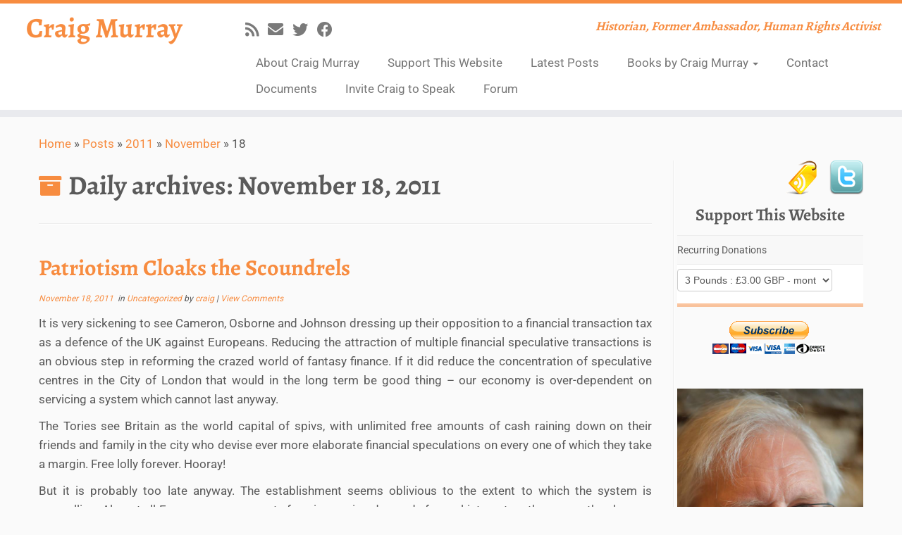

--- FILE ---
content_type: text/html; charset=UTF-8
request_url: https://www.craigmurray.org.uk/archives/2011/11/18/
body_size: 19886
content:
<!DOCTYPE html>
<!--[if IE 7]>
<html class="ie ie7 no-js" lang="en-GB">
<![endif]-->
<!--[if IE 8]>
<html class="ie ie8 no-js" lang="en-GB">
<![endif]-->
<!--[if !(IE 7) | !(IE 8)  ]><!-->
<html class="no-js" lang="en-GB">
<!--<![endif]-->
	<head>
		<meta charset="UTF-8" />
		<meta http-equiv="X-UA-Compatible" content="IE=EDGE" />
		<meta name="viewport" content="width=device-width, initial-scale=1.0" />
        <link rel="profile"  href="https://gmpg.org/xfn/11" />
		<link rel="pingback" href="https://www.craigmurray.org.uk/wp/xmlrpc.php" />
		<script>(function(html){html.className = html.className.replace(/\bno-js\b/,'js')})(document.documentElement);</script>
<meta name='robots' content='noindex, follow' />

	<!-- This site is optimized with the Yoast SEO plugin v22.8 - https://yoast.com/wordpress/plugins/seo/ -->
	<title>November 18, 2011 - Craig Murray</title>
	<meta property="og:locale" content="en_GB" />
	<meta property="og:type" content="website" />
	<meta property="og:title" content="November 18, 2011 - Craig Murray" />
	<meta property="og:url" content="https://www.craigmurray.org.uk/archives/2011/11/18/" />
	<meta property="og:site_name" content="Craig Murray" />
	<meta property="og:image" content="https://www.craigmurray.org.uk/wp/wp-content/uploads/2019/05/theancientmariner.jpg" />
	<meta property="og:image:width" content="640" />
	<meta property="og:image:height" content="960" />
	<meta property="og:image:type" content="image/jpeg" />
	<script type="application/ld+json" class="yoast-schema-graph">{"@context":"https://schema.org","@graph":[{"@type":"CollectionPage","@id":"https://www.craigmurray.org.uk/archives/2011/11/18/","url":"https://www.craigmurray.org.uk/archives/2011/11/18/","name":"November 18, 2011 - Craig Murray","isPartOf":{"@id":"https://www.craigmurray.org.uk/#website"},"breadcrumb":{"@id":"https://www.craigmurray.org.uk/archives/2011/11/18/#breadcrumb"},"inLanguage":"en-GB"},{"@type":"BreadcrumbList","@id":"https://www.craigmurray.org.uk/archives/2011/11/18/#breadcrumb","itemListElement":[{"@type":"ListItem","position":1,"name":"Home","item":"https://www.craigmurray.org.uk/"},{"@type":"ListItem","position":2,"name":"Archives for November 18, 2011"}]},{"@type":"WebSite","@id":"https://www.craigmurray.org.uk/#website","url":"https://www.craigmurray.org.uk/","name":"Craig Murray","description":"Historian, Former Ambassador, Human Rights Activist","potentialAction":[{"@type":"SearchAction","target":{"@type":"EntryPoint","urlTemplate":"https://www.craigmurray.org.uk/?s={search_term_string}"},"query-input":"required name=search_term_string"}],"inLanguage":"en-GB"}]}</script>
	<!-- / Yoast SEO plugin. -->


<link rel='dns-prefetch' href='//fonts.googleapis.com' />
<link rel="alternate" type="application/rss+xml" title="Craig Murray &raquo; Feed" href="https://www.craigmurray.org.uk/feed/" />
<link rel="alternate" type="application/rss+xml" title="Craig Murray &raquo; Comments Feed" href="https://www.craigmurray.org.uk/comments/feed/" />
		<!-- This site uses the Google Analytics by MonsterInsights plugin v8.28.0 - Using Analytics tracking - https://www.monsterinsights.com/ -->
							<script src="//www.googletagmanager.com/gtag/js?id=G-VSD8W7T4W3"  data-cfasync="false" data-wpfc-render="false" type="text/javascript" async></script>
			<script data-cfasync="false" data-wpfc-render="false" type="text/javascript">
				var mi_version = '8.28.0';
				var mi_track_user = true;
				var mi_no_track_reason = '';
								var MonsterInsightsDefaultLocations = {"page_location":"https:\/\/www.craigmurray.org.uk\/archives\/2011\/11\/18\/","page_referrer":"https:\/\/www.craigmurray.org.uk\/posts\/page\/110?region=2"};
				if ( typeof MonsterInsightsPrivacyGuardFilter === 'function' ) {
					var MonsterInsightsLocations = (typeof MonsterInsightsExcludeQuery === 'object') ? MonsterInsightsPrivacyGuardFilter( MonsterInsightsExcludeQuery ) : MonsterInsightsPrivacyGuardFilter( MonsterInsightsDefaultLocations );
				} else {
					var MonsterInsightsLocations = (typeof MonsterInsightsExcludeQuery === 'object') ? MonsterInsightsExcludeQuery : MonsterInsightsDefaultLocations;
				}

								var disableStrs = [
										'ga-disable-G-VSD8W7T4W3',
									];

				/* Function to detect opted out users */
				function __gtagTrackerIsOptedOut() {
					for (var index = 0; index < disableStrs.length; index++) {
						if (document.cookie.indexOf(disableStrs[index] + '=true') > -1) {
							return true;
						}
					}

					return false;
				}

				/* Disable tracking if the opt-out cookie exists. */
				if (__gtagTrackerIsOptedOut()) {
					for (var index = 0; index < disableStrs.length; index++) {
						window[disableStrs[index]] = true;
					}
				}

				/* Opt-out function */
				function __gtagTrackerOptout() {
					for (var index = 0; index < disableStrs.length; index++) {
						document.cookie = disableStrs[index] + '=true; expires=Thu, 31 Dec 2099 23:59:59 UTC; path=/';
						window[disableStrs[index]] = true;
					}
				}

				if ('undefined' === typeof gaOptout) {
					function gaOptout() {
						__gtagTrackerOptout();
					}
				}
								window.dataLayer = window.dataLayer || [];

				window.MonsterInsightsDualTracker = {
					helpers: {},
					trackers: {},
				};
				if (mi_track_user) {
					function __gtagDataLayer() {
						dataLayer.push(arguments);
					}

					function __gtagTracker(type, name, parameters) {
						if (!parameters) {
							parameters = {};
						}

						if (parameters.send_to) {
							__gtagDataLayer.apply(null, arguments);
							return;
						}

						if (type === 'event') {
														parameters.send_to = monsterinsights_frontend.v4_id;
							var hookName = name;
							if (typeof parameters['event_category'] !== 'undefined') {
								hookName = parameters['event_category'] + ':' + name;
							}

							if (typeof MonsterInsightsDualTracker.trackers[hookName] !== 'undefined') {
								MonsterInsightsDualTracker.trackers[hookName](parameters);
							} else {
								__gtagDataLayer('event', name, parameters);
							}
							
						} else {
							__gtagDataLayer.apply(null, arguments);
						}
					}

					__gtagTracker('js', new Date());
					__gtagTracker('set', {
						'developer_id.dZGIzZG': true,
											});
					if ( MonsterInsightsLocations.page_location ) {
						__gtagTracker('set', MonsterInsightsLocations);
					}
										__gtagTracker('config', 'G-VSD8W7T4W3', {"forceSSL":"true"} );
															window.gtag = __gtagTracker;										(function () {
						/* https://developers.google.com/analytics/devguides/collection/analyticsjs/ */
						/* ga and __gaTracker compatibility shim. */
						var noopfn = function () {
							return null;
						};
						var newtracker = function () {
							return new Tracker();
						};
						var Tracker = function () {
							return null;
						};
						var p = Tracker.prototype;
						p.get = noopfn;
						p.set = noopfn;
						p.send = function () {
							var args = Array.prototype.slice.call(arguments);
							args.unshift('send');
							__gaTracker.apply(null, args);
						};
						var __gaTracker = function () {
							var len = arguments.length;
							if (len === 0) {
								return;
							}
							var f = arguments[len - 1];
							if (typeof f !== 'object' || f === null || typeof f.hitCallback !== 'function') {
								if ('send' === arguments[0]) {
									var hitConverted, hitObject = false, action;
									if ('event' === arguments[1]) {
										if ('undefined' !== typeof arguments[3]) {
											hitObject = {
												'eventAction': arguments[3],
												'eventCategory': arguments[2],
												'eventLabel': arguments[4],
												'value': arguments[5] ? arguments[5] : 1,
											}
										}
									}
									if ('pageview' === arguments[1]) {
										if ('undefined' !== typeof arguments[2]) {
											hitObject = {
												'eventAction': 'page_view',
												'page_path': arguments[2],
											}
										}
									}
									if (typeof arguments[2] === 'object') {
										hitObject = arguments[2];
									}
									if (typeof arguments[5] === 'object') {
										Object.assign(hitObject, arguments[5]);
									}
									if ('undefined' !== typeof arguments[1].hitType) {
										hitObject = arguments[1];
										if ('pageview' === hitObject.hitType) {
											hitObject.eventAction = 'page_view';
										}
									}
									if (hitObject) {
										action = 'timing' === arguments[1].hitType ? 'timing_complete' : hitObject.eventAction;
										hitConverted = mapArgs(hitObject);
										__gtagTracker('event', action, hitConverted);
									}
								}
								return;
							}

							function mapArgs(args) {
								var arg, hit = {};
								var gaMap = {
									'eventCategory': 'event_category',
									'eventAction': 'event_action',
									'eventLabel': 'event_label',
									'eventValue': 'event_value',
									'nonInteraction': 'non_interaction',
									'timingCategory': 'event_category',
									'timingVar': 'name',
									'timingValue': 'value',
									'timingLabel': 'event_label',
									'page': 'page_path',
									'location': 'page_location',
									'title': 'page_title',
									'referrer' : 'page_referrer',
								};
								for (arg in args) {
																		if (!(!args.hasOwnProperty(arg) || !gaMap.hasOwnProperty(arg))) {
										hit[gaMap[arg]] = args[arg];
									} else {
										hit[arg] = args[arg];
									}
								}
								return hit;
							}

							try {
								f.hitCallback();
							} catch (ex) {
							}
						};
						__gaTracker.create = newtracker;
						__gaTracker.getByName = newtracker;
						__gaTracker.getAll = function () {
							return [];
						};
						__gaTracker.remove = noopfn;
						__gaTracker.loaded = true;
						window['__gaTracker'] = __gaTracker;
					})();
									} else {
										console.log("");
					(function () {
						function __gtagTracker() {
							return null;
						}

						window['__gtagTracker'] = __gtagTracker;
						window['gtag'] = __gtagTracker;
					})();
									}
			</script>
				<!-- / Google Analytics by MonsterInsights -->
		<script type="text/javascript">
/* <![CDATA[ */
window._wpemojiSettings = {"baseUrl":"https:\/\/s.w.org\/images\/core\/emoji\/15.0.3\/72x72\/","ext":".png","svgUrl":"https:\/\/s.w.org\/images\/core\/emoji\/15.0.3\/svg\/","svgExt":".svg","source":{"concatemoji":"https:\/\/www.craigmurray.org.uk\/wp\/wp-includes\/js\/wp-emoji-release.min.js?ver=ef3458f30ed90e5eaf1ef91f79173bd2"}};
/*! This file is auto-generated */
!function(i,n){var o,s,e;function c(e){try{var t={supportTests:e,timestamp:(new Date).valueOf()};sessionStorage.setItem(o,JSON.stringify(t))}catch(e){}}function p(e,t,n){e.clearRect(0,0,e.canvas.width,e.canvas.height),e.fillText(t,0,0);var t=new Uint32Array(e.getImageData(0,0,e.canvas.width,e.canvas.height).data),r=(e.clearRect(0,0,e.canvas.width,e.canvas.height),e.fillText(n,0,0),new Uint32Array(e.getImageData(0,0,e.canvas.width,e.canvas.height).data));return t.every(function(e,t){return e===r[t]})}function u(e,t,n){switch(t){case"flag":return n(e,"\ud83c\udff3\ufe0f\u200d\u26a7\ufe0f","\ud83c\udff3\ufe0f\u200b\u26a7\ufe0f")?!1:!n(e,"\ud83c\uddfa\ud83c\uddf3","\ud83c\uddfa\u200b\ud83c\uddf3")&&!n(e,"\ud83c\udff4\udb40\udc67\udb40\udc62\udb40\udc65\udb40\udc6e\udb40\udc67\udb40\udc7f","\ud83c\udff4\u200b\udb40\udc67\u200b\udb40\udc62\u200b\udb40\udc65\u200b\udb40\udc6e\u200b\udb40\udc67\u200b\udb40\udc7f");case"emoji":return!n(e,"\ud83d\udc26\u200d\u2b1b","\ud83d\udc26\u200b\u2b1b")}return!1}function f(e,t,n){var r="undefined"!=typeof WorkerGlobalScope&&self instanceof WorkerGlobalScope?new OffscreenCanvas(300,150):i.createElement("canvas"),a=r.getContext("2d",{willReadFrequently:!0}),o=(a.textBaseline="top",a.font="600 32px Arial",{});return e.forEach(function(e){o[e]=t(a,e,n)}),o}function t(e){var t=i.createElement("script");t.src=e,t.defer=!0,i.head.appendChild(t)}"undefined"!=typeof Promise&&(o="wpEmojiSettingsSupports",s=["flag","emoji"],n.supports={everything:!0,everythingExceptFlag:!0},e=new Promise(function(e){i.addEventListener("DOMContentLoaded",e,{once:!0})}),new Promise(function(t){var n=function(){try{var e=JSON.parse(sessionStorage.getItem(o));if("object"==typeof e&&"number"==typeof e.timestamp&&(new Date).valueOf()<e.timestamp+604800&&"object"==typeof e.supportTests)return e.supportTests}catch(e){}return null}();if(!n){if("undefined"!=typeof Worker&&"undefined"!=typeof OffscreenCanvas&&"undefined"!=typeof URL&&URL.createObjectURL&&"undefined"!=typeof Blob)try{var e="postMessage("+f.toString()+"("+[JSON.stringify(s),u.toString(),p.toString()].join(",")+"));",r=new Blob([e],{type:"text/javascript"}),a=new Worker(URL.createObjectURL(r),{name:"wpTestEmojiSupports"});return void(a.onmessage=function(e){c(n=e.data),a.terminate(),t(n)})}catch(e){}c(n=f(s,u,p))}t(n)}).then(function(e){for(var t in e)n.supports[t]=e[t],n.supports.everything=n.supports.everything&&n.supports[t],"flag"!==t&&(n.supports.everythingExceptFlag=n.supports.everythingExceptFlag&&n.supports[t]);n.supports.everythingExceptFlag=n.supports.everythingExceptFlag&&!n.supports.flag,n.DOMReady=!1,n.readyCallback=function(){n.DOMReady=!0}}).then(function(){return e}).then(function(){var e;n.supports.everything||(n.readyCallback(),(e=n.source||{}).concatemoji?t(e.concatemoji):e.wpemoji&&e.twemoji&&(t(e.twemoji),t(e.wpemoji)))}))}((window,document),window._wpemojiSettings);
/* ]]> */
</script>
<style type="text/css">@font-face {font-family:Alegreya;font-style:normal;font-weight:700;src:url(/cf-fonts/s/alegreya/5.0.11/latin/700/normal.woff2);unicode-range:U+0000-00FF,U+0131,U+0152-0153,U+02BB-02BC,U+02C6,U+02DA,U+02DC,U+0304,U+0308,U+0329,U+2000-206F,U+2074,U+20AC,U+2122,U+2191,U+2193,U+2212,U+2215,U+FEFF,U+FFFD;font-display:swap;}@font-face {font-family:Alegreya;font-style:normal;font-weight:700;src:url(/cf-fonts/s/alegreya/5.0.11/greek-ext/700/normal.woff2);unicode-range:U+1F00-1FFF;font-display:swap;}@font-face {font-family:Alegreya;font-style:normal;font-weight:700;src:url(/cf-fonts/s/alegreya/5.0.11/latin-ext/700/normal.woff2);unicode-range:U+0100-02AF,U+0304,U+0308,U+0329,U+1E00-1E9F,U+1EF2-1EFF,U+2020,U+20A0-20AB,U+20AD-20CF,U+2113,U+2C60-2C7F,U+A720-A7FF;font-display:swap;}@font-face {font-family:Alegreya;font-style:normal;font-weight:700;src:url(/cf-fonts/s/alegreya/5.0.11/cyrillic-ext/700/normal.woff2);unicode-range:U+0460-052F,U+1C80-1C88,U+20B4,U+2DE0-2DFF,U+A640-A69F,U+FE2E-FE2F;font-display:swap;}@font-face {font-family:Alegreya;font-style:normal;font-weight:700;src:url(/cf-fonts/s/alegreya/5.0.11/vietnamese/700/normal.woff2);unicode-range:U+0102-0103,U+0110-0111,U+0128-0129,U+0168-0169,U+01A0-01A1,U+01AF-01B0,U+0300-0301,U+0303-0304,U+0308-0309,U+0323,U+0329,U+1EA0-1EF9,U+20AB;font-display:swap;}@font-face {font-family:Alegreya;font-style:normal;font-weight:700;src:url(/cf-fonts/s/alegreya/5.0.11/cyrillic/700/normal.woff2);unicode-range:U+0301,U+0400-045F,U+0490-0491,U+04B0-04B1,U+2116;font-display:swap;}@font-face {font-family:Alegreya;font-style:normal;font-weight:700;src:url(/cf-fonts/s/alegreya/5.0.11/greek/700/normal.woff2);unicode-range:U+0370-03FF;font-display:swap;}@font-face {font-family:Roboto;font-style:normal;font-weight:400;src:url(/cf-fonts/s/roboto/5.0.11/greek-ext/400/normal.woff2);unicode-range:U+1F00-1FFF;font-display:swap;}@font-face {font-family:Roboto;font-style:normal;font-weight:400;src:url(/cf-fonts/s/roboto/5.0.11/vietnamese/400/normal.woff2);unicode-range:U+0102-0103,U+0110-0111,U+0128-0129,U+0168-0169,U+01A0-01A1,U+01AF-01B0,U+0300-0301,U+0303-0304,U+0308-0309,U+0323,U+0329,U+1EA0-1EF9,U+20AB;font-display:swap;}@font-face {font-family:Roboto;font-style:normal;font-weight:400;src:url(/cf-fonts/s/roboto/5.0.11/cyrillic/400/normal.woff2);unicode-range:U+0301,U+0400-045F,U+0490-0491,U+04B0-04B1,U+2116;font-display:swap;}@font-face {font-family:Roboto;font-style:normal;font-weight:400;src:url(/cf-fonts/s/roboto/5.0.11/latin/400/normal.woff2);unicode-range:U+0000-00FF,U+0131,U+0152-0153,U+02BB-02BC,U+02C6,U+02DA,U+02DC,U+0304,U+0308,U+0329,U+2000-206F,U+2074,U+20AC,U+2122,U+2191,U+2193,U+2212,U+2215,U+FEFF,U+FFFD;font-display:swap;}@font-face {font-family:Roboto;font-style:normal;font-weight:400;src:url(/cf-fonts/s/roboto/5.0.11/latin-ext/400/normal.woff2);unicode-range:U+0100-02AF,U+0304,U+0308,U+0329,U+1E00-1E9F,U+1EF2-1EFF,U+2020,U+20A0-20AB,U+20AD-20CF,U+2113,U+2C60-2C7F,U+A720-A7FF;font-display:swap;}@font-face {font-family:Roboto;font-style:normal;font-weight:400;src:url(/cf-fonts/s/roboto/5.0.11/greek/400/normal.woff2);unicode-range:U+0370-03FF;font-display:swap;}@font-face {font-family:Roboto;font-style:normal;font-weight:400;src:url(/cf-fonts/s/roboto/5.0.11/cyrillic-ext/400/normal.woff2);unicode-range:U+0460-052F,U+1C80-1C88,U+20B4,U+2DE0-2DFF,U+A640-A69F,U+FE2E-FE2F;font-display:swap;}</style>
<style id='wp-emoji-styles-inline-css' type='text/css'>

	img.wp-smiley, img.emoji {
		display: inline !important;
		border: none !important;
		box-shadow: none !important;
		height: 1em !important;
		width: 1em !important;
		margin: 0 0.07em !important;
		vertical-align: -0.1em !important;
		background: none !important;
		padding: 0 !important;
	}
</style>
<link rel='stylesheet' id='wp-block-library-css' href='https://www.craigmurray.org.uk/wp/wp-includes/css/dist/block-library/style.min.css?ver=ef3458f30ed90e5eaf1ef91f79173bd2' type='text/css' media='all' />
<style id='classic-theme-styles-inline-css' type='text/css'>
/*! This file is auto-generated */
.wp-block-button__link{color:#fff;background-color:#32373c;border-radius:9999px;box-shadow:none;text-decoration:none;padding:calc(.667em + 2px) calc(1.333em + 2px);font-size:1.125em}.wp-block-file__button{background:#32373c;color:#fff;text-decoration:none}
</style>
<style id='global-styles-inline-css' type='text/css'>
body{--wp--preset--color--black: #000000;--wp--preset--color--cyan-bluish-gray: #abb8c3;--wp--preset--color--white: #ffffff;--wp--preset--color--pale-pink: #f78da7;--wp--preset--color--vivid-red: #cf2e2e;--wp--preset--color--luminous-vivid-orange: #ff6900;--wp--preset--color--luminous-vivid-amber: #fcb900;--wp--preset--color--light-green-cyan: #7bdcb5;--wp--preset--color--vivid-green-cyan: #00d084;--wp--preset--color--pale-cyan-blue: #8ed1fc;--wp--preset--color--vivid-cyan-blue: #0693e3;--wp--preset--color--vivid-purple: #9b51e0;--wp--preset--gradient--vivid-cyan-blue-to-vivid-purple: linear-gradient(135deg,rgba(6,147,227,1) 0%,rgb(155,81,224) 100%);--wp--preset--gradient--light-green-cyan-to-vivid-green-cyan: linear-gradient(135deg,rgb(122,220,180) 0%,rgb(0,208,130) 100%);--wp--preset--gradient--luminous-vivid-amber-to-luminous-vivid-orange: linear-gradient(135deg,rgba(252,185,0,1) 0%,rgba(255,105,0,1) 100%);--wp--preset--gradient--luminous-vivid-orange-to-vivid-red: linear-gradient(135deg,rgba(255,105,0,1) 0%,rgb(207,46,46) 100%);--wp--preset--gradient--very-light-gray-to-cyan-bluish-gray: linear-gradient(135deg,rgb(238,238,238) 0%,rgb(169,184,195) 100%);--wp--preset--gradient--cool-to-warm-spectrum: linear-gradient(135deg,rgb(74,234,220) 0%,rgb(151,120,209) 20%,rgb(207,42,186) 40%,rgb(238,44,130) 60%,rgb(251,105,98) 80%,rgb(254,248,76) 100%);--wp--preset--gradient--blush-light-purple: linear-gradient(135deg,rgb(255,206,236) 0%,rgb(152,150,240) 100%);--wp--preset--gradient--blush-bordeaux: linear-gradient(135deg,rgb(254,205,165) 0%,rgb(254,45,45) 50%,rgb(107,0,62) 100%);--wp--preset--gradient--luminous-dusk: linear-gradient(135deg,rgb(255,203,112) 0%,rgb(199,81,192) 50%,rgb(65,88,208) 100%);--wp--preset--gradient--pale-ocean: linear-gradient(135deg,rgb(255,245,203) 0%,rgb(182,227,212) 50%,rgb(51,167,181) 100%);--wp--preset--gradient--electric-grass: linear-gradient(135deg,rgb(202,248,128) 0%,rgb(113,206,126) 100%);--wp--preset--gradient--midnight: linear-gradient(135deg,rgb(2,3,129) 0%,rgb(40,116,252) 100%);--wp--preset--font-size--small: 13px;--wp--preset--font-size--medium: 20px;--wp--preset--font-size--large: 36px;--wp--preset--font-size--x-large: 42px;--wp--preset--spacing--20: 0.44rem;--wp--preset--spacing--30: 0.67rem;--wp--preset--spacing--40: 1rem;--wp--preset--spacing--50: 1.5rem;--wp--preset--spacing--60: 2.25rem;--wp--preset--spacing--70: 3.38rem;--wp--preset--spacing--80: 5.06rem;--wp--preset--shadow--natural: 6px 6px 9px rgba(0, 0, 0, 0.2);--wp--preset--shadow--deep: 12px 12px 50px rgba(0, 0, 0, 0.4);--wp--preset--shadow--sharp: 6px 6px 0px rgba(0, 0, 0, 0.2);--wp--preset--shadow--outlined: 6px 6px 0px -3px rgba(255, 255, 255, 1), 6px 6px rgba(0, 0, 0, 1);--wp--preset--shadow--crisp: 6px 6px 0px rgba(0, 0, 0, 1);}:where(.is-layout-flex){gap: 0.5em;}:where(.is-layout-grid){gap: 0.5em;}body .is-layout-flex{display: flex;}body .is-layout-flex{flex-wrap: wrap;align-items: center;}body .is-layout-flex > *{margin: 0;}body .is-layout-grid{display: grid;}body .is-layout-grid > *{margin: 0;}:where(.wp-block-columns.is-layout-flex){gap: 2em;}:where(.wp-block-columns.is-layout-grid){gap: 2em;}:where(.wp-block-post-template.is-layout-flex){gap: 1.25em;}:where(.wp-block-post-template.is-layout-grid){gap: 1.25em;}.has-black-color{color: var(--wp--preset--color--black) !important;}.has-cyan-bluish-gray-color{color: var(--wp--preset--color--cyan-bluish-gray) !important;}.has-white-color{color: var(--wp--preset--color--white) !important;}.has-pale-pink-color{color: var(--wp--preset--color--pale-pink) !important;}.has-vivid-red-color{color: var(--wp--preset--color--vivid-red) !important;}.has-luminous-vivid-orange-color{color: var(--wp--preset--color--luminous-vivid-orange) !important;}.has-luminous-vivid-amber-color{color: var(--wp--preset--color--luminous-vivid-amber) !important;}.has-light-green-cyan-color{color: var(--wp--preset--color--light-green-cyan) !important;}.has-vivid-green-cyan-color{color: var(--wp--preset--color--vivid-green-cyan) !important;}.has-pale-cyan-blue-color{color: var(--wp--preset--color--pale-cyan-blue) !important;}.has-vivid-cyan-blue-color{color: var(--wp--preset--color--vivid-cyan-blue) !important;}.has-vivid-purple-color{color: var(--wp--preset--color--vivid-purple) !important;}.has-black-background-color{background-color: var(--wp--preset--color--black) !important;}.has-cyan-bluish-gray-background-color{background-color: var(--wp--preset--color--cyan-bluish-gray) !important;}.has-white-background-color{background-color: var(--wp--preset--color--white) !important;}.has-pale-pink-background-color{background-color: var(--wp--preset--color--pale-pink) !important;}.has-vivid-red-background-color{background-color: var(--wp--preset--color--vivid-red) !important;}.has-luminous-vivid-orange-background-color{background-color: var(--wp--preset--color--luminous-vivid-orange) !important;}.has-luminous-vivid-amber-background-color{background-color: var(--wp--preset--color--luminous-vivid-amber) !important;}.has-light-green-cyan-background-color{background-color: var(--wp--preset--color--light-green-cyan) !important;}.has-vivid-green-cyan-background-color{background-color: var(--wp--preset--color--vivid-green-cyan) !important;}.has-pale-cyan-blue-background-color{background-color: var(--wp--preset--color--pale-cyan-blue) !important;}.has-vivid-cyan-blue-background-color{background-color: var(--wp--preset--color--vivid-cyan-blue) !important;}.has-vivid-purple-background-color{background-color: var(--wp--preset--color--vivid-purple) !important;}.has-black-border-color{border-color: var(--wp--preset--color--black) !important;}.has-cyan-bluish-gray-border-color{border-color: var(--wp--preset--color--cyan-bluish-gray) !important;}.has-white-border-color{border-color: var(--wp--preset--color--white) !important;}.has-pale-pink-border-color{border-color: var(--wp--preset--color--pale-pink) !important;}.has-vivid-red-border-color{border-color: var(--wp--preset--color--vivid-red) !important;}.has-luminous-vivid-orange-border-color{border-color: var(--wp--preset--color--luminous-vivid-orange) !important;}.has-luminous-vivid-amber-border-color{border-color: var(--wp--preset--color--luminous-vivid-amber) !important;}.has-light-green-cyan-border-color{border-color: var(--wp--preset--color--light-green-cyan) !important;}.has-vivid-green-cyan-border-color{border-color: var(--wp--preset--color--vivid-green-cyan) !important;}.has-pale-cyan-blue-border-color{border-color: var(--wp--preset--color--pale-cyan-blue) !important;}.has-vivid-cyan-blue-border-color{border-color: var(--wp--preset--color--vivid-cyan-blue) !important;}.has-vivid-purple-border-color{border-color: var(--wp--preset--color--vivid-purple) !important;}.has-vivid-cyan-blue-to-vivid-purple-gradient-background{background: var(--wp--preset--gradient--vivid-cyan-blue-to-vivid-purple) !important;}.has-light-green-cyan-to-vivid-green-cyan-gradient-background{background: var(--wp--preset--gradient--light-green-cyan-to-vivid-green-cyan) !important;}.has-luminous-vivid-amber-to-luminous-vivid-orange-gradient-background{background: var(--wp--preset--gradient--luminous-vivid-amber-to-luminous-vivid-orange) !important;}.has-luminous-vivid-orange-to-vivid-red-gradient-background{background: var(--wp--preset--gradient--luminous-vivid-orange-to-vivid-red) !important;}.has-very-light-gray-to-cyan-bluish-gray-gradient-background{background: var(--wp--preset--gradient--very-light-gray-to-cyan-bluish-gray) !important;}.has-cool-to-warm-spectrum-gradient-background{background: var(--wp--preset--gradient--cool-to-warm-spectrum) !important;}.has-blush-light-purple-gradient-background{background: var(--wp--preset--gradient--blush-light-purple) !important;}.has-blush-bordeaux-gradient-background{background: var(--wp--preset--gradient--blush-bordeaux) !important;}.has-luminous-dusk-gradient-background{background: var(--wp--preset--gradient--luminous-dusk) !important;}.has-pale-ocean-gradient-background{background: var(--wp--preset--gradient--pale-ocean) !important;}.has-electric-grass-gradient-background{background: var(--wp--preset--gradient--electric-grass) !important;}.has-midnight-gradient-background{background: var(--wp--preset--gradient--midnight) !important;}.has-small-font-size{font-size: var(--wp--preset--font-size--small) !important;}.has-medium-font-size{font-size: var(--wp--preset--font-size--medium) !important;}.has-large-font-size{font-size: var(--wp--preset--font-size--large) !important;}.has-x-large-font-size{font-size: var(--wp--preset--font-size--x-large) !important;}
.wp-block-navigation a:where(:not(.wp-element-button)){color: inherit;}
:where(.wp-block-post-template.is-layout-flex){gap: 1.25em;}:where(.wp-block-post-template.is-layout-grid){gap: 1.25em;}
:where(.wp-block-columns.is-layout-flex){gap: 2em;}:where(.wp-block-columns.is-layout-grid){gap: 2em;}
.wp-block-pullquote{font-size: 1.5em;line-height: 1.6;}
</style>
<link rel='stylesheet' id='bbp-default-css' href='https://www.craigmurray.org.uk/wp/wp-content/plugins/bbpress/templates/default/css/bbpress.min.css?ver=2.6.9' type='text/css' media='all' />
<link rel='stylesheet' id='contact-form-7-css' href='https://www.craigmurray.org.uk/wp/wp-content/plugins/contact-form-7/includes/css/styles.css?ver=5.9.6' type='text/css' media='all' />
<link rel='stylesheet' id='sharify-css' href='https://www.craigmurray.org.uk/wp/wp-content/plugins/sharify/sharify-style.php' type='text/css' media='all' />
<link rel='stylesheet' id='sharify-icon-css' href='https://www.craigmurray.org.uk/wp/wp-content/plugins/sharify/icon/css/sharify.css' type='text/css' media='all' />
<style type="text/css">@font-face {font-family:Roboto Condensed;font-style:normal;font-weight:400;src:url(/cf-fonts/s/roboto-condensed/5.0.14/latin-ext/400/normal.woff2);unicode-range:U+0100-02AF,U+0304,U+0308,U+0329,U+1E00-1E9F,U+1EF2-1EFF,U+2020,U+20A0-20AB,U+20AD-20CF,U+2113,U+2C60-2C7F,U+A720-A7FF;font-display:swap;}@font-face {font-family:Roboto Condensed;font-style:normal;font-weight:400;src:url(/cf-fonts/s/roboto-condensed/5.0.14/latin/400/normal.woff2);unicode-range:U+0000-00FF,U+0131,U+0152-0153,U+02BB-02BC,U+02C6,U+02DA,U+02DC,U+0304,U+0308,U+0329,U+2000-206F,U+2074,U+20AC,U+2122,U+2191,U+2193,U+2212,U+2215,U+FEFF,U+FFFD;font-display:swap;}@font-face {font-family:Roboto Condensed;font-style:normal;font-weight:400;src:url(/cf-fonts/s/roboto-condensed/5.0.14/cyrillic-ext/400/normal.woff2);unicode-range:U+0460-052F,U+1C80-1C88,U+20B4,U+2DE0-2DFF,U+A640-A69F,U+FE2E-FE2F;font-display:swap;}@font-face {font-family:Roboto Condensed;font-style:normal;font-weight:400;src:url(/cf-fonts/s/roboto-condensed/5.0.14/greek-ext/400/normal.woff2);unicode-range:U+1F00-1FFF;font-display:swap;}@font-face {font-family:Roboto Condensed;font-style:normal;font-weight:400;src:url(/cf-fonts/s/roboto-condensed/5.0.14/vietnamese/400/normal.woff2);unicode-range:U+0102-0103,U+0110-0111,U+0128-0129,U+0168-0169,U+01A0-01A1,U+01AF-01B0,U+0300-0301,U+0303-0304,U+0308-0309,U+0323,U+0329,U+1EA0-1EF9,U+20AB;font-display:swap;}@font-face {font-family:Roboto Condensed;font-style:normal;font-weight:400;src:url(/cf-fonts/s/roboto-condensed/5.0.14/greek/400/normal.woff2);unicode-range:U+0370-03FF;font-display:swap;}@font-face {font-family:Roboto Condensed;font-style:normal;font-weight:400;src:url(/cf-fonts/s/roboto-condensed/5.0.14/cyrillic/400/normal.woff2);unicode-range:U+0301,U+0400-045F,U+0490-0491,U+04B0-04B1,U+2116;font-display:swap;}</style>
<link rel='stylesheet' id='style-pack-latest-activity-css' href='https://www.craigmurray.org.uk/wp/wp-content/plugins/bbp-style-pack/build/la-index.css?ver=6.0.5' type='text/css' media='all' />
<link rel='stylesheet' id='style-pack-login-css' href='https://www.craigmurray.org.uk/wp/wp-content/plugins/bbp-style-pack/build/login-index.css?ver=6.0.5' type='text/css' media='all' />
<link rel='stylesheet' id='style-pack-single-topic-information-css' href='https://www.craigmurray.org.uk/wp/wp-content/plugins/bbp-style-pack/build/ti-index.css?ver=6.0.5' type='text/css' media='all' />
<link rel='stylesheet' id='style-pack-single-forum-information-css' href='https://www.craigmurray.org.uk/wp/wp-content/plugins/bbp-style-pack/build/fi-index.css?ver=6.0.5' type='text/css' media='all' />
<link rel='stylesheet' id='style-pack-forums-list-css' href='https://www.craigmurray.org.uk/wp/wp-content/plugins/bbp-style-pack/build/flist-index.css?ver=6.0.5' type='text/css' media='all' />
<link rel='stylesheet' id='style-pack-topic-views-list-css' href='https://www.craigmurray.org.uk/wp/wp-content/plugins/bbp-style-pack/build/topic-views-index.css?ver=6.0.5' type='text/css' media='all' />
<link rel='stylesheet' id='style-pack-statistics-list-css' href='https://www.craigmurray.org.uk/wp/wp-content/plugins/bbp-style-pack/build/statistics-index.css?ver=6.0.5' type='text/css' media='all' />
<link rel='stylesheet' id='style-pack-search-form-css' href='https://www.craigmurray.org.uk/wp/wp-content/plugins/bbp-style-pack/build/search-index.css?ver=6.0.5' type='text/css' media='all' />
<link rel='stylesheet' id='bsp-css' href='https://www.craigmurray.org.uk/wp/wp-content/plugins/bbp-style-pack/css/bspstyle.css?ver=1718386009' type='text/css' media='screen' />
<link rel='stylesheet' id='dashicons-css' href='https://www.craigmurray.org.uk/wp/wp-includes/css/dashicons.min.css?ver=ef3458f30ed90e5eaf1ef91f79173bd2' type='text/css' media='all' />
<link rel='stylesheet' id='wordpress-popular-posts-css-css' href='https://www.craigmurray.org.uk/wp/wp-content/themes/customizr-craig-blog/wpp.css?ver=6.4.2' type='text/css' media='all' />
<link rel='stylesheet' id='customizr-fa-css' href='https://www.craigmurray.org.uk/wp/wp-content/themes/customizr/assets/shared/fonts/fa/css/fontawesome-all.min.css?ver=4.4.22' type='text/css' media='all' />
<link rel='stylesheet' id='customizr-common-css' href='https://www.craigmurray.org.uk/wp/wp-content/themes/customizr/inc/assets/css/tc_common.min.css?ver=4.4.22' type='text/css' media='all' />
<link rel='stylesheet' id='customizr-skin-css' href='https://www.craigmurray.org.uk/wp/wp-content/themes/customizr/inc/assets/css/orange.min.css?ver=4.4.22' type='text/css' media='all' />
<style id='customizr-skin-inline-css' type='text/css'>

                  .site-title,.site-description,h1,h2,h3,.tc-dropcap {
                    font-family : 'Alegreya';
                    font-weight : 700;
                  }

                  body,.navbar .nav>li>a {
                    font-family : 'Roboto';
                    font-weight : inherit;
                  }

            body,.navbar .nav>li>a {
              font-size : 17px;
              line-height : 1.6em;
            }
table { border-collapse: separate; }
                           body table { border-collapse: collapse; }
                          
.social-links .social-icon:before { content: none } 
.sticky-enabled .tc-shrink-on .site-logo img {
    					height:30px!important;width:auto!important
    				}

    				.sticky-enabled .tc-shrink-on .brand .site-title {
    					font-size:0.6em;opacity:0.8;line-height:1.2em
    				}

          .comments-link .tc-comment-bubble {
            color: #e83d12;
            border: 2px solid #e83d12;
          }
          .comments-link .tc-comment-bubble:before {
            border-color: #e83d12;
          }
        
.tc-rectangular-thumb {
        max-height: 250px;
        height :250px
      }

#tc-push-footer { display: none; visibility: hidden; }
         .tc-sticky-footer #tc-push-footer.sticky-footer-enabled { display: block; }
        

</style>
<link rel='stylesheet' id='customizr-style-css' href='https://www.craigmurray.org.uk/wp/wp-content/themes/customizr-craig-blog/style.css?ver=4.4.22' type='text/css' media='all' />
<link rel='stylesheet' id='fancyboxcss-css' href='https://www.craigmurray.org.uk/wp/wp-content/themes/customizr/assets/front/js/libs/fancybox/jquery.fancybox-1.3.4.min.css?ver=ef3458f30ed90e5eaf1ef91f79173bd2' type='text/css' media='all' />
<script type="text/javascript" src="https://www.craigmurray.org.uk/wp/wp-content/plugins/google-analytics-for-wordpress/assets/js/frontend-gtag.min.js?ver=8.28.0" id="monsterinsights-frontend-script-js"></script>
<script data-cfasync="false" data-wpfc-render="false" type="text/javascript" id='monsterinsights-frontend-script-js-extra'>/* <![CDATA[ */
var monsterinsights_frontend = {"js_events_tracking":"true","download_extensions":"doc,pdf,ppt,zip,xls,docx,pptx,xlsx","inbound_paths":"[]","home_url":"https:\/\/www.craigmurray.org.uk","hash_tracking":"false","v4_id":"G-VSD8W7T4W3"};/* ]]> */
</script>
<script type="application/json" id="wpp-json">

{"sampling_active":0,"sampling_rate":10,"ajax_url":"https:\/\/www.craigmurray.org.uk\/wp-json\/wordpress-popular-posts\/v1\/popular-posts","api_url":"https:\/\/www.craigmurray.org.uk\/wp-json\/wordpress-popular-posts","ID":0,"token":"093cbca322","lang":0,"debug":0}

</script>
<script type="text/javascript" src="https://www.craigmurray.org.uk/wp/wp-content/plugins/wordpress-popular-posts/assets/js/wpp.min.js?ver=6.4.2" id="wpp-js-js"></script>
<script type="text/javascript" src="https://www.craigmurray.org.uk/wp/wp-includes/js/jquery/jquery.min.js?ver=3.7.1" id="jquery-core-js"></script>
<script type="text/javascript" src="https://www.craigmurray.org.uk/wp/wp-includes/js/jquery/jquery-migrate.min.js?ver=3.4.1" id="jquery-migrate-js"></script>
<script type="text/javascript" src="https://www.craigmurray.org.uk/wp/wp-content/themes/customizr/assets/front/js/libs/fancybox/jquery.fancybox-1.3.4.min.js?ver=4.4.22" id="tc-fancybox-js"></script>
<script type="text/javascript" src="https://www.craigmurray.org.uk/wp/wp-includes/js/underscore.min.js?ver=1.13.4" id="underscore-js"></script>
<script type="text/javascript" id="tc-scripts-js-extra">
/* <![CDATA[ */
var TCParams = {"_disabled":[],"FancyBoxState":"1","FancyBoxAutoscale":"1","SliderName":"","SliderDelay":"","SliderHover":"1","centerSliderImg":"1","SmoothScroll":{"Enabled":false,"Options":{"touchpadSupport":false}},"anchorSmoothScroll":"linear","anchorSmoothScrollExclude":{"simple":["[class*=edd]",".tc-carousel-control",".carousel-control","[data-toggle=\"modal\"]","[data-toggle=\"dropdown\"]","[data-toggle=\"tooltip\"]","[data-toggle=\"popover\"]","[data-toggle=\"collapse\"]","[data-toggle=\"tab\"]","[data-toggle=\"pill\"]","[class*=upme]","[class*=um-]"],"deep":{"classes":[],"ids":[]}},"ReorderBlocks":"1","centerAllImg":"1","HasComments":"","LeftSidebarClass":".span3.left.tc-sidebar","RightSidebarClass":".span3.right.tc-sidebar","LoadModernizr":"1","stickyCustomOffset":{"_initial":0,"_scrolling":0,"options":{"_static":true,"_element":""}},"stickyHeader":"1","dropdowntoViewport":"","timerOnScrollAllBrowsers":"1","extLinksStyle":"","extLinksTargetExt":"1","extLinksSkipSelectors":{"classes":["btn","button"],"ids":[]},"dropcapEnabled":"","dropcapWhere":{"post":"","page":""},"dropcapMinWords":"50","dropcapSkipSelectors":{"tags":["IMG","IFRAME","H1","H2","H3","H4","H5","H6","BLOCKQUOTE","UL","OL"],"classes":["btn","tc-placeholder-wrap"],"id":[]},"imgSmartLoadEnabled":"1","imgSmartLoadOpts":{"parentSelectors":[".article-container",".__before_main_wrapper",".widget-front"],"opts":{"excludeImg":[".tc-holder-img"]}},"imgSmartLoadsForSliders":"","goldenRatio":"1.618","gridGoldenRatioLimit":"350","isSecondMenuEnabled":"","secondMenuRespSet":"in-sn-before","isParallaxOn":"1","parallaxRatio":"0.55","pluginCompats":[],"adminAjaxUrl":"https:\/\/www.craigmurray.org.uk\/wp\/wp-admin\/admin-ajax.php","ajaxUrl":"https:\/\/www.craigmurray.org.uk\/?czrajax=1","frontNonce":{"id":"CZRFrontNonce","handle":"9d1a7f3c19"},"isDevMode":"","isModernStyle":"","i18n":{"Permanently dismiss":"Permanently dismiss"},"version":"4.4.22","frontNotifications":{"styleSwitcher":{"enabled":false,"content":"","dismissAction":"dismiss_style_switcher_note_front","ajaxUrl":"https:\/\/www.craigmurray.org.uk\/wp\/wp-admin\/admin-ajax.php"}}};
/* ]]> */
</script>
<script type="text/javascript" src="https://www.craigmurray.org.uk/wp/wp-content/themes/customizr/inc/assets/js/tc-scripts.min.js?ver=4.4.22" id="tc-scripts-js"></script>
<script type="text/javascript" src="https://www.craigmurray.org.uk/wp/wp-content/themes/customizr/assets/front/js/libs/hammer.min.js?ver=4.4.22" id="hammer-js"></script>
<link rel="https://api.w.org/" href="https://www.craigmurray.org.uk/wp-json/" /><link rel="EditURI" type="application/rsd+xml" title="RSD" href="https://www.craigmurray.org.uk/wp/xmlrpc.php?rsd" />

            <style id="wpp-loading-animation-styles">@-webkit-keyframes bgslide{from{background-position-x:0}to{background-position-x:-200%}}@keyframes bgslide{from{background-position-x:0}to{background-position-x:-200%}}.wpp-widget-placeholder,.wpp-widget-block-placeholder,.wpp-shortcode-placeholder{margin:0 auto;width:60px;height:3px;background:#dd3737;background:linear-gradient(90deg,#dd3737 0%,#571313 10%,#dd3737 100%);background-size:200% auto;border-radius:3px;-webkit-animation:bgslide 1s infinite linear;animation:bgslide 1s infinite linear}</style>
            <!-- There is no amphtml version available for this URL. --><link rel="icon" href="https://www.craigmurray.org.uk/wp/wp-content/uploads/2016/03/craigpic-150x150.jpg" sizes="32x32" />
<link rel="icon" href="https://www.craigmurray.org.uk/wp/wp-content/uploads/2016/03/craigpic.jpg" sizes="192x192" />
<link rel="apple-touch-icon" href="https://www.craigmurray.org.uk/wp/wp-content/uploads/2016/03/craigpic.jpg" />
<meta name="msapplication-TileImage" content="https://www.craigmurray.org.uk/wp/wp-content/uploads/2016/03/craigpic.jpg" />
		<style type="text/css" id="wp-custom-css">
			.display-posts-listing.image-left .listing-item {
	overflow: hidden; 
	margin-bottom: 32px;
	width: 100%;
}

.display-posts-listing.image-left .image {
	float: left;
	margin: 0 16px 0 0;
}

.display-posts-listing.image-left .title {
	display: block;
}

.display-posts-listing.image-left .excerpt-dash { 
	display: none; 
}		</style>
			</head>
	
	<body class="archive date wp-embed-responsive tc-fade-hover-links tc-is-mobile tc-r-sidebar tc-center-images skin-orange customizr-4-4-22-with-child-theme tc-sticky-header sticky-disabled tc-solid-color-on-scroll no-navbar tc-regular-menu tc-post-list-context tc-sticky-footer" >
            <a class="screen-reader-text skip-link" href="#content">Skip to content</a>
        
    <div id="tc-page-wrap" class="">

  		
  	   	<header class="tc-header clearfix row-fluid tc-tagline-off tc-title-logo-on  tc-shrink-on tc-menu-on logo-left tc-second-menu-in-sn-before-when-mobile">
  			      <div class="brand span3 pull-left ">

        <h1><a class="site-title" href="https://www.craigmurray.org.uk/">Craig Murray</a></h1>
      </div> <!-- brand span3 pull-left -->
      <div class="container outside"><h2 class="site-description">Historian, Former Ambassador, Human Rights Activist</h2></div>      	<div class="navbar-wrapper clearfix span9 tc-submenu-move tc-open-on-click pull-menu-right">
        	<div class="navbar resp">
          		<div class="navbar-inner" role="navigation">
            		<div class="row-fluid">
              		<div class="social-block span5"><div class="social-links"><a rel="nofollow noopener noreferrer" class="social-icon icon-feed" title="Subscribe to my rss feed" aria-label="Subscribe to my rss feed" href="https://www.craigmurray.org.uk/feed/rss/" target="_blank"><i class="fas fa-rss"></i></a><a rel="nofollow noopener noreferrer" class="social-icon icon-mail" title="E-mail" aria-label="E-mail" href="/cdn-cgi/l/email-protection#adcedfccc4cac0d8dfdfccd49c9a9c9dedcfd9c4c3d9c8dfc3c8d983cec2c0" target="_blank"><i class="fas fa-envelope"></i></a><a rel="nofollow noopener noreferrer" class="social-icon icon-twitter"  title="Follow me on Twitter" aria-label="Follow me on Twitter" href="https://twitter.com/CraigMurrayOrg"  target="_blank" ><i class="fab fa-twitter"></i></a><a rel="nofollow noopener noreferrer" class="social-icon icon-facebook"  title="Follow me on Facebook" aria-label="Follow me on Facebook" href="https://www.facebook.com/craig.murray.1257"  target="_blank" ><i class="fab fa-facebook"></i></a></div></div><h2 class="span7 inside site-description">Historian, Former Ambassador, Human Rights Activist</h2><div class="nav-collapse collapse"><div class="menu-main-container"><ul id="menu-main-2" class="nav"><li class="menu-item menu-item-type-post_type menu-item-object-page menu-item-33218"><a href="https://www.craigmurray.org.uk/about-craig-murray/">About Craig Murray</a></li>
<li class="menu-item menu-item-type-post_type menu-item-object-page menu-item-38117"><a href="https://www.craigmurray.org.uk/support-this-website/">Support This Website</a></li>
<li class="menu-item menu-item-type-post_type menu-item-object-page menu-item-home menu-item-86696"><a href="https://www.craigmurray.org.uk/">Latest Posts</a></li>
<li class="menu-item menu-item-type-post_type menu-item-object-page menu-item-has-children dropdown menu-item-33219"><a class="dropdown-toggle" data-toggle="dropdown" data-target="#" href="https://www.craigmurray.org.uk/books/">Books by Craig Murray <strong class="caret"></strong></a>
<ul class="dropdown-menu">
	<li class="menu-item menu-item-type-post_type menu-item-object-post menu-item-34641"><a href="https://www.craigmurray.org.uk/archives/2016/10/need-alexander-burnes/">Sikunder Burnes</a></li>
	<li class="menu-item menu-item-type-post_type menu-item-object-page menu-item-41618"><a href="https://www.craigmurray.org.uk/books/">Other Books</a></li>
</ul>
</li>
<li class="menu-item menu-item-type-post_type menu-item-object-page menu-item-33220"><a href="https://www.craigmurray.org.uk/contact/">Contact</a></li>
<li class="menu-item menu-item-type-post_type menu-item-object-page menu-item-33221"><a href="https://www.craigmurray.org.uk/documents/">Documents</a></li>
<li class="menu-item menu-item-type-post_type menu-item-object-page menu-item-33222"><a href="https://www.craigmurray.org.uk/invite-craig-to-speak/">Invite Craig to Speak</a></li>
<li class="menu-item menu-item-type-custom menu-item-object-custom menu-item-86839"><a href="https://www.craigmurray.org.uk/forums/">Forum</a></li>
</ul></div></div><div class="btn-toggle-nav pull-right"><button type="button" class="btn menu-btn" data-toggle="collapse" data-target=".nav-collapse" title="Open the menu" aria-label="Open the menu"><span class="icon-bar"></span><span class="icon-bar"></span><span class="icon-bar"></span> </button></div>          			</div><!-- /.row-fluid -->
          		</div><!-- /.navbar-inner -->
        	</div><!-- /.navbar resp -->
      	</div><!-- /.navbar-wrapper -->
    	  		</header>
  		<div id="tc-reset-margin-top" class="container-fluid" style="margin-top:103px"></div><div id="main-wrapper" class="container">

    <div class="tc-hot-crumble container" role="navigation"><div class="row"><div class="span12"><div class="breadcrumb-trail breadcrumbs"><span class="trail-begin"><a href="https://www.craigmurray.org.uk" title="Craig Murray" rel="home" class="trail-begin">Home</a></span> <span class="sep">&raquo;</span> <a href="https://www.craigmurray.org.uk/posts/" title="Posts">Posts</a> <span class="sep">&raquo;</span> <a href="https://www.craigmurray.org.uk/archives/2011/" title="2011">2011</a> <span class="sep">&raquo;</span> <a href="https://www.craigmurray.org.uk/archives/2011/11/" title="November">November</a> <span class="sep">&raquo;</span> <span class="trail-end">18</span></div></div></div></div>
    <div class="container" role="main">
        <div class="row column-content-wrapper">

            
                <div id="content" class="span9 article-container grid-container tc-gallery-style">

                            <header class="archive-header">
          <h1 class="format-icon">Daily archives: <span>November 18, 2011</span></h1><hr class="featurette-divider __before_loop">        </header>
        
                        
                                                                                    
                                                                    <article id="post-28943" class="row-fluid grid-item post-28943 post type-post status-publish format-standard category-uncategorized thumb-position-right rounded czr-hentry">
                                        <div class="grid__item">    <section class="tc-content span12">
              <header class="entry-header">
          <h2 class="entry-title "><a href="https://www.craigmurray.org.uk/archives/2011/11/patriotism-cloaks-the-scoundrels/" rel="bookmark">Patriotism Cloaks the Scoundrels</a></h2><div class="entry-meta"><a href="https://www.craigmurray.org.uk/archives/2011/11/18/" title="08:12" rel="bookmark"><time class="entry-date updated" datetime="18 Nov, 2011">November 18, 2011</time></a> &nbsp;in <a class="" href="https://www.craigmurray.org.uk/archives/category/uncategorized/" title="View all posts in Uncategorized"> Uncategorized </a> <span class="by-author"> by <span class="author vcard author_name"><a class="url fn n" href="https://www.craigmurray.org.uk/archives/author/craigm/" title="View all posts by craig" rel="author">craig</a></span></span>  | <span class="my-comments-link"><a href="https://www.craigmurray.org.uk/archives/2011/11/patriotism-cloaks-the-scoundrels/#respond" title="View Comments">View Comments</a></span></div>        </header>
        <section class="entry-summary"><p>It is very sickening to see Cameron, Osborne and Johnson dressing up their opposition to a financial transaction tax as a defence of the UK against Europeans.  Reducing the attraction of multiple financial speculative transactions is an obvious step in reforming the crazed world of fantasy finance.  If it did reduce the concentration of speculative centres in the City of London that would in the long term be good thing &#8211; our economy is over-dependent on servicing a system which cannot last anyway.</p>
<p>The Tories see Britain as the world capital of spivs, with unlimited free amounts of cash raining down on their friends and family in the city who devise ever more elaborate financial speculations on every one of which they take a margin.  Free lolly forever.  Hooray!</p>
<p>But it is probably too late anyway.  The establishment seems oblivious to the extent to which the system is unravelling.  Almost all European governments face increasing demands for real interest on the money they borrow from banks and financial institutions &#8211; increased bond yields &#8211; but that only increases debt, which countries largely service by new borrowing in this never-never land.  Banks demand higher interest because they fear the risk of not being repaid, and the higher interest makes it more and more certain they won&#8217;t be repaid.  It is only one of a number of ways the logic of the system has collapsed.  </p>
<p>So the Tories posture while the system sinks deeper and deeper, and meantime people around the world have noticed that the elite are screwing them.  These really are the most interesting times of my lifetime.</p>
</section><div class="sharify-container"><ul><h4><i>Liked this article? Please share using the links below. Then <a href="https://www.craigmurray.org.uk/new-posts/">View All Latest Posts</a></i></h4><li class="sharify-btn-twitter">
								<a title="Tweet on Twitter" href="https://twitter.com/intent/tweet?text=Patriotism+Cloaks+the+Scoundrels: https://www.craigmurray.org.uk/archives/2011/11/patriotism-cloaks-the-scoundrels/ - via:@CraigMurrayOrg" onclick="window.open(this.href, 'mywin','left=50,top=50,width=600,height=350,toolbar=0'); return false;">
									<span class="sharify-icon"><i class="sharify sharify-twitter"></i></span>
									<span class="sharify-title">Tweet</span>
								</a>
							</li><li class="sharify-btn-facebook">
								<a title="Share on Facebook" href="https://www.facebook.com/sharer.php?u=https%3A%2F%2Fwww.craigmurray.org.uk%2Farchives%2F2011%2F11%2Fpatriotism-cloaks-the-scoundrels%2F" onclick="window.open(this.href, 'mywin','left=50,top=50,width=600,height=350,toolbar=0'); return false;">
									<span class="sharify-icon"><i class="sharify sharify-facebook"></i></span>
									<span class="sharify-title">Share</span>
									<span class="sharify-count">0</span>
								</a>
							</li><li class="sharify-btn-reddit">
								<a title="Submit to Reddit" href="http://reddit.com/submit?url=https://www.craigmurray.org.uk/archives/2011/11/patriotism-cloaks-the-scoundrels/" onclick="window.open(this.href, 'mywin','left=50,top=50,width=950,height=450,toolbar=0'); return false;">
									<span class="sharify-icon"><i class="sharify sharify-reddit"></i></span>
									<span class="sharify-title">Reddit</span>
								</a>
							</li><li class="sharify-btn-pocket">
								<a title="Save to read later on Pocket" href="https://getpocket.com/save?url=https%3A%2F%2Fwww.craigmurray.org.uk%2Farchives%2F2011%2F11%2Fpatriotism-cloaks-the-scoundrels%2F" onclick="window.open(this.href, 'mywin','left=50,top=50,width=600,height=350,toolbar=0'); return false;">
									<span class="sharify-icon"><i class="sharify sharify-pocket"></i></span>
									<span class="sharify-title">Pocket</span>
								</a>
							</li><li class="sharify-btn-linkedin">
								<a title="Share on Linkedin" href="https://www.linkedin.com/shareArticle?mini=true&url=https://www.craigmurray.org.uk/archives/2011/11/patriotism-cloaks-the-scoundrels/&title=Patriotism Cloaks the Scoundrels" onclick="if(!document.getElementById('td_social_networks_buttons')){window.open(this.href, 'mywin','left=50,top=50,width=600,height=350,toolbar=0'); return false;}" >
									<span class="sharify-icon"><i class="sharify sharify-linkedin"></i></span>
									<span class="sharify-title">LinkedIn</span>
									<span class="sharify-count">0</span>
								</a>
							</li><li class="sharify-btn-email">
								<a title="Share via mail" href="/cdn-cgi/l/email-protection#[base64]">
									<span class="sharify-icon"><i class="sharify sharify-mail"></i></span>
									<span class="sharify-title">Email</span>
								</a>
							</li></ul></div><a class="goto-comment" href="https://www.craigmurray.org.uk/archives/2011/11/patriotism-cloaks-the-scoundrels/#respond">View with comments</a>    </section>
    <hr class="featurette-divider __loop"></div>                                    </article>
                                
                            
                        
                    
        
        
                                   <hr class="featurette-divider tc-mobile-separator">
                </div><!--.article-container -->

           
        <div class="span3 right tc-sidebar">
           <div id="right" class="widget-area" role="complementary">
              <aside id="text-10" class="widget widget_text">			<div class="textwidget"><p align="right"><a href="/feed/"><img width="48" height="48" src="/images/rss-48.gif" /></a> &nbsp;&nbsp;&nbsp;<a href="https://twitter.com/CraigMurrayOrg"><img width="48" height="48" src="/images/twitter.png" /></a></p>

<center><h3>Support This Website</h3>
<form action="https://www.paypal.com/cgi-bin/webscr" method="post" target="_top"><input name="cmd" type="hidden" value="_s-xclick" /><input name="hosted_button_id" type="hidden" value="RW4MBM49R7MMU" />
<table>
<tbody>
<tr>
<td><input name="on0" type="hidden" value="Recurring Donations" />Recurring Donations</td>
</tr>
<tr>
<td><select name="os0">
<option value="3 Pounds">3 Pounds : £3.00 GBP - monthly</option>
<option value="5 Pounds">5 Pounds : £5.00 GBP - monthly</option>
<option value="10 Pounds">10 Pounds : £10.00 GBP - monthly</option>
<option value="15 Pounds">15 Pounds : £15.00 GBP - monthly</option>
<option value="20 Pounds">20 Pounds : £20.00 GBP - monthly</option>
<option value="30 Pounds">30 Pounds : £30.00 GBP - monthly</option>
<option value="50 Pounds">50 Pounds : £50.00 GBP - monthly</option>
<option value="70 Pounds">70 Pounds : £70.00 GBP - monthly</option>
<option value="100 Pounds">100 Pounds : £100.00 GBP - monthly</option>
</select></td>
</tr>
</tbody>
</table>
<input name="currency_code" type="hidden" value="GBP" />
<input alt="PayPal – The safer, easier way to pay online!" name="submit" src="https://www.paypalobjects.com/en_US/GB/i/btn/btn_subscribeCC_LG.gif" type="image" />
<img src="https://www.paypalobjects.com/en_GB/i/scr/pixel.gif" alt="" width="1" height="1" border="0" />

</form>&nbsp;
</center>

<img width="640" height="960"  src="https://www.craigmurray.org.uk/wp/wp-content/uploads/2019/05/theancientmariner.jpg">
<br/></div>
		</aside><aside id="text-12" class="widget widget_text"><h3 class="widget-title">Books by Craig Murray</h3>			<div class="textwidget"><center><a href="https://www.craigmurray.org.uk/archives/2016/10/need-alexander-burnes/"><img loading="lazy"  width="100"  src="https://www.craigmurray.org.uk/wp/wp-content/uploads/2016/10/51-xuncjF4L.jpg" border="0" /></a> <br><a href="/books/the-catholic-orangemen-of-togo/"><img loading="lazy"  width="100" src="/images/book-togo.gif" title="The Catholic Orangemen of Togo (and Other Conflicts I Have Known)" border="0" /></a><a href="/books/murder-in-samarkand/">  <img loading="lazy" width="100" src="/images/book-murder-samarkand.jpg" title="Murder in Samarkand" border="0" /></a><br>
<a href="/books/murder-in-samarkand/radio-play/"><img loading="lazy" src="/images/murder-samarkand-tennant.gif" title="Murder in Samarkand: Click here to hear the radio play starring David Tennant" border="0" /></a></center>
<h3>Popular Posts</h3>
<ul class="wpp-list">
<li> <a href="https://www.craigmurray.org.uk/archives/2026/01/resisting-the-respectable-opinion-on-iran/" class="wpp-post-title" target="_self" rel="noopener">Resisting the Respectable Opinion on Iran</a> <span class="wpp-meta post-stats"></span></li>
<li> <a href="https://www.craigmurray.org.uk/archives/2026/01/a-step-towards-sanity/" class="wpp-post-title" target="_self" rel="noopener">A Step Towards Sanity</a> <span class="wpp-meta post-stats"></span></li>
<li> <a href="https://www.craigmurray.org.uk/archives/2026/01/venezuela-and-truth/" class="wpp-post-title" target="_self" rel="noopener">Venezuela and Truth</a> <span class="wpp-meta post-stats"></span></li>
<li> <a href="https://www.craigmurray.org.uk/archives/2025/12/hunger-strikes-and-court-cases/" class="wpp-post-title" target="_self" rel="noopener">Hunger Strikes and Court Cases</a> <span class="wpp-meta post-stats"></span></li>
<li> <a href="https://www.craigmurray.org.uk/about-craig-murray/" class="wpp-post-title" target="_self" rel="noopener">About Craig Murray</a> <span class="wpp-meta post-stats"></span></li>
<li> <a href="https://www.craigmurray.org.uk/archives/2026/01/court-of-session-tomorrow-on-palestine-action/" class="wpp-post-title" target="_self" rel="noopener">Court of Session Tomorrow on Palestine Action</a> <span class="wpp-meta post-stats"></span></li>
<li> <a href="https://www.craigmurray.org.uk/archives/2016/04/the-strange-case-of-gordon-brown-and-the-mccanns/" class="wpp-post-title" target="_self" rel="noopener">The Strange Case of Tony Blair, Gordon Brown and the McCanns</a> <span class="wpp-meta post-stats"></span></li>
<li> <a href="https://www.craigmurray.org.uk/archives/2025/12/the-skripal-novichok-hoax/" class="wpp-post-title" target="_self" rel="noopener">The Skripal Novichok Hoax</a> <span class="wpp-meta post-stats"></span></li>
<li> <a href="https://www.craigmurray.org.uk/archives/2018/01/russians-coming-russians-coming/" class="wpp-post-title" target="_self" rel="noopener">The Russians are Coming! The Russians are Coming!</a> <span class="wpp-meta post-stats"></span></li>
<li> <a href="https://www.craigmurray.org.uk/archives/2025/11/the-four-mentors-of-king-charles/" class="wpp-post-title" target="_self" rel="noopener">The Four Mentors of King Charles</a> <span class="wpp-meta post-stats"></span></li>

</ul>
</div>
		</aside><aside id="search-4" class="widget widget_search"><h3 class="widget-title">Search Site</h3><form role="search" method="get" id="searchform" class="searchform" action="https://www.craigmurray.org.uk/">
				<div>
					<label class="screen-reader-text" for="s">Search for:</label>
					<input type="text" value="" name="s" id="s" />
					<input type="submit" id="searchsubmit" value="Search" />
				</div>
			</form></aside><aside id="archives-5" class="widget widget_archive"><h3 class="widget-title">Archives</h3>		<label class="screen-reader-text" for="archives-dropdown-5">Archives</label>
		<select id="archives-dropdown-5" name="archive-dropdown">
			
			<option value="">Select Month</option>
				<option value='https://www.craigmurray.org.uk/archives/2026/01/'> January 2026 </option>
	<option value='https://www.craigmurray.org.uk/archives/2025/12/'> December 2025 </option>
	<option value='https://www.craigmurray.org.uk/archives/2025/11/'> November 2025 </option>
	<option value='https://www.craigmurray.org.uk/archives/2025/10/'> October 2025 </option>
	<option value='https://www.craigmurray.org.uk/archives/2025/09/'> September 2025 </option>
	<option value='https://www.craigmurray.org.uk/archives/2025/08/'> August 2025 </option>
	<option value='https://www.craigmurray.org.uk/archives/2025/07/'> July 2025 </option>
	<option value='https://www.craigmurray.org.uk/archives/2025/06/'> June 2025 </option>
	<option value='https://www.craigmurray.org.uk/archives/2025/05/'> May 2025 </option>
	<option value='https://www.craigmurray.org.uk/archives/2025/04/'> April 2025 </option>
	<option value='https://www.craigmurray.org.uk/archives/2025/03/'> March 2025 </option>
	<option value='https://www.craigmurray.org.uk/archives/2025/02/'> February 2025 </option>
	<option value='https://www.craigmurray.org.uk/archives/2025/01/'> January 2025 </option>
	<option value='https://www.craigmurray.org.uk/archives/2024/12/'> December 2024 </option>
	<option value='https://www.craigmurray.org.uk/archives/2024/11/'> November 2024 </option>
	<option value='https://www.craigmurray.org.uk/archives/2024/10/'> October 2024 </option>
	<option value='https://www.craigmurray.org.uk/archives/2024/09/'> September 2024 </option>
	<option value='https://www.craigmurray.org.uk/archives/2024/08/'> August 2024 </option>
	<option value='https://www.craigmurray.org.uk/archives/2024/07/'> July 2024 </option>
	<option value='https://www.craigmurray.org.uk/archives/2024/06/'> June 2024 </option>
	<option value='https://www.craigmurray.org.uk/archives/2024/05/'> May 2024 </option>
	<option value='https://www.craigmurray.org.uk/archives/2024/04/'> April 2024 </option>
	<option value='https://www.craigmurray.org.uk/archives/2024/03/'> March 2024 </option>
	<option value='https://www.craigmurray.org.uk/archives/2024/02/'> February 2024 </option>
	<option value='https://www.craigmurray.org.uk/archives/2024/01/'> January 2024 </option>
	<option value='https://www.craigmurray.org.uk/archives/2023/12/'> December 2023 </option>
	<option value='https://www.craigmurray.org.uk/archives/2023/11/'> November 2023 </option>
	<option value='https://www.craigmurray.org.uk/archives/2023/10/'> October 2023 </option>
	<option value='https://www.craigmurray.org.uk/archives/2023/09/'> September 2023 </option>
	<option value='https://www.craigmurray.org.uk/archives/2023/08/'> August 2023 </option>
	<option value='https://www.craigmurray.org.uk/archives/2023/07/'> July 2023 </option>
	<option value='https://www.craigmurray.org.uk/archives/2023/06/'> June 2023 </option>
	<option value='https://www.craigmurray.org.uk/archives/2023/05/'> May 2023 </option>
	<option value='https://www.craigmurray.org.uk/archives/2023/04/'> April 2023 </option>
	<option value='https://www.craigmurray.org.uk/archives/2023/03/'> March 2023 </option>
	<option value='https://www.craigmurray.org.uk/archives/2023/02/'> February 2023 </option>
	<option value='https://www.craigmurray.org.uk/archives/2023/01/'> January 2023 </option>
	<option value='https://www.craigmurray.org.uk/archives/2022/12/'> December 2022 </option>
	<option value='https://www.craigmurray.org.uk/archives/2022/11/'> November 2022 </option>
	<option value='https://www.craigmurray.org.uk/archives/2022/10/'> October 2022 </option>
	<option value='https://www.craigmurray.org.uk/archives/2022/09/'> September 2022 </option>
	<option value='https://www.craigmurray.org.uk/archives/2022/08/'> August 2022 </option>
	<option value='https://www.craigmurray.org.uk/archives/2022/07/'> July 2022 </option>
	<option value='https://www.craigmurray.org.uk/archives/2022/06/'> June 2022 </option>
	<option value='https://www.craigmurray.org.uk/archives/2022/05/'> May 2022 </option>
	<option value='https://www.craigmurray.org.uk/archives/2022/04/'> April 2022 </option>
	<option value='https://www.craigmurray.org.uk/archives/2022/03/'> March 2022 </option>
	<option value='https://www.craigmurray.org.uk/archives/2022/02/'> February 2022 </option>
	<option value='https://www.craigmurray.org.uk/archives/2022/01/'> January 2022 </option>
	<option value='https://www.craigmurray.org.uk/archives/2021/12/'> December 2021 </option>
	<option value='https://www.craigmurray.org.uk/archives/2021/08/'> August 2021 </option>
	<option value='https://www.craigmurray.org.uk/archives/2021/07/'> July 2021 </option>
	<option value='https://www.craigmurray.org.uk/archives/2021/06/'> June 2021 </option>
	<option value='https://www.craigmurray.org.uk/archives/2021/05/'> May 2021 </option>
	<option value='https://www.craigmurray.org.uk/archives/2021/04/'> April 2021 </option>
	<option value='https://www.craigmurray.org.uk/archives/2021/03/'> March 2021 </option>
	<option value='https://www.craigmurray.org.uk/archives/2021/02/'> February 2021 </option>
	<option value='https://www.craigmurray.org.uk/archives/2021/01/'> January 2021 </option>
	<option value='https://www.craigmurray.org.uk/archives/2020/12/'> December 2020 </option>
	<option value='https://www.craigmurray.org.uk/archives/2020/11/'> November 2020 </option>
	<option value='https://www.craigmurray.org.uk/archives/2020/10/'> October 2020 </option>
	<option value='https://www.craigmurray.org.uk/archives/2020/09/'> September 2020 </option>
	<option value='https://www.craigmurray.org.uk/archives/2020/08/'> August 2020 </option>
	<option value='https://www.craigmurray.org.uk/archives/2020/07/'> July 2020 </option>
	<option value='https://www.craigmurray.org.uk/archives/2020/06/'> June 2020 </option>
	<option value='https://www.craigmurray.org.uk/archives/2020/05/'> May 2020 </option>
	<option value='https://www.craigmurray.org.uk/archives/2020/04/'> April 2020 </option>
	<option value='https://www.craigmurray.org.uk/archives/2020/03/'> March 2020 </option>
	<option value='https://www.craigmurray.org.uk/archives/2020/02/'> February 2020 </option>
	<option value='https://www.craigmurray.org.uk/archives/2020/01/'> January 2020 </option>
	<option value='https://www.craigmurray.org.uk/archives/2019/12/'> December 2019 </option>
	<option value='https://www.craigmurray.org.uk/archives/2019/11/'> November 2019 </option>
	<option value='https://www.craigmurray.org.uk/archives/2019/10/'> October 2019 </option>
	<option value='https://www.craigmurray.org.uk/archives/2019/09/'> September 2019 </option>
	<option value='https://www.craigmurray.org.uk/archives/2019/08/'> August 2019 </option>
	<option value='https://www.craigmurray.org.uk/archives/2019/07/'> July 2019 </option>
	<option value='https://www.craigmurray.org.uk/archives/2019/06/'> June 2019 </option>
	<option value='https://www.craigmurray.org.uk/archives/2019/05/'> May 2019 </option>
	<option value='https://www.craigmurray.org.uk/archives/2019/04/'> April 2019 </option>
	<option value='https://www.craigmurray.org.uk/archives/2019/03/'> March 2019 </option>
	<option value='https://www.craigmurray.org.uk/archives/2019/02/'> February 2019 </option>
	<option value='https://www.craigmurray.org.uk/archives/2019/01/'> January 2019 </option>
	<option value='https://www.craigmurray.org.uk/archives/2018/12/'> December 2018 </option>
	<option value='https://www.craigmurray.org.uk/archives/2018/11/'> November 2018 </option>
	<option value='https://www.craigmurray.org.uk/archives/2018/10/'> October 2018 </option>
	<option value='https://www.craigmurray.org.uk/archives/2018/09/'> September 2018 </option>
	<option value='https://www.craigmurray.org.uk/archives/2018/08/'> August 2018 </option>
	<option value='https://www.craigmurray.org.uk/archives/2018/07/'> July 2018 </option>
	<option value='https://www.craigmurray.org.uk/archives/2018/06/'> June 2018 </option>
	<option value='https://www.craigmurray.org.uk/archives/2018/05/'> May 2018 </option>
	<option value='https://www.craigmurray.org.uk/archives/2018/04/'> April 2018 </option>
	<option value='https://www.craigmurray.org.uk/archives/2018/03/'> March 2018 </option>
	<option value='https://www.craigmurray.org.uk/archives/2018/02/'> February 2018 </option>
	<option value='https://www.craigmurray.org.uk/archives/2018/01/'> January 2018 </option>
	<option value='https://www.craigmurray.org.uk/archives/2017/12/'> December 2017 </option>
	<option value='https://www.craigmurray.org.uk/archives/2017/11/'> November 2017 </option>
	<option value='https://www.craigmurray.org.uk/archives/2017/10/'> October 2017 </option>
	<option value='https://www.craigmurray.org.uk/archives/2017/09/'> September 2017 </option>
	<option value='https://www.craigmurray.org.uk/archives/2017/08/'> August 2017 </option>
	<option value='https://www.craigmurray.org.uk/archives/2017/07/'> July 2017 </option>
	<option value='https://www.craigmurray.org.uk/archives/2017/06/'> June 2017 </option>
	<option value='https://www.craigmurray.org.uk/archives/2017/05/'> May 2017 </option>
	<option value='https://www.craigmurray.org.uk/archives/2017/04/'> April 2017 </option>
	<option value='https://www.craigmurray.org.uk/archives/2017/03/'> March 2017 </option>
	<option value='https://www.craigmurray.org.uk/archives/2017/02/'> February 2017 </option>
	<option value='https://www.craigmurray.org.uk/archives/2017/01/'> January 2017 </option>
	<option value='https://www.craigmurray.org.uk/archives/2016/12/'> December 2016 </option>
	<option value='https://www.craigmurray.org.uk/archives/2016/11/'> November 2016 </option>
	<option value='https://www.craigmurray.org.uk/archives/2016/10/'> October 2016 </option>
	<option value='https://www.craigmurray.org.uk/archives/2016/09/'> September 2016 </option>
	<option value='https://www.craigmurray.org.uk/archives/2016/08/'> August 2016 </option>
	<option value='https://www.craigmurray.org.uk/archives/2016/07/'> July 2016 </option>
	<option value='https://www.craigmurray.org.uk/archives/2016/06/'> June 2016 </option>
	<option value='https://www.craigmurray.org.uk/archives/2016/05/'> May 2016 </option>
	<option value='https://www.craigmurray.org.uk/archives/2016/04/'> April 2016 </option>
	<option value='https://www.craigmurray.org.uk/archives/2016/03/'> March 2016 </option>
	<option value='https://www.craigmurray.org.uk/archives/2016/02/'> February 2016 </option>
	<option value='https://www.craigmurray.org.uk/archives/2016/01/'> January 2016 </option>
	<option value='https://www.craigmurray.org.uk/archives/2015/12/'> December 2015 </option>
	<option value='https://www.craigmurray.org.uk/archives/2015/11/'> November 2015 </option>
	<option value='https://www.craigmurray.org.uk/archives/2015/10/'> October 2015 </option>
	<option value='https://www.craigmurray.org.uk/archives/2015/09/'> September 2015 </option>
	<option value='https://www.craigmurray.org.uk/archives/2015/08/'> August 2015 </option>
	<option value='https://www.craigmurray.org.uk/archives/2015/07/'> July 2015 </option>
	<option value='https://www.craigmurray.org.uk/archives/2015/06/'> June 2015 </option>
	<option value='https://www.craigmurray.org.uk/archives/2015/05/'> May 2015 </option>
	<option value='https://www.craigmurray.org.uk/archives/2015/04/'> April 2015 </option>
	<option value='https://www.craigmurray.org.uk/archives/2015/03/'> March 2015 </option>
	<option value='https://www.craigmurray.org.uk/archives/2015/02/'> February 2015 </option>
	<option value='https://www.craigmurray.org.uk/archives/2015/01/'> January 2015 </option>
	<option value='https://www.craigmurray.org.uk/archives/2014/12/'> December 2014 </option>
	<option value='https://www.craigmurray.org.uk/archives/2014/11/'> November 2014 </option>
	<option value='https://www.craigmurray.org.uk/archives/2014/10/'> October 2014 </option>
	<option value='https://www.craigmurray.org.uk/archives/2014/09/'> September 2014 </option>
	<option value='https://www.craigmurray.org.uk/archives/2014/08/'> August 2014 </option>
	<option value='https://www.craigmurray.org.uk/archives/2014/07/'> July 2014 </option>
	<option value='https://www.craigmurray.org.uk/archives/2014/06/'> June 2014 </option>
	<option value='https://www.craigmurray.org.uk/archives/2014/05/'> May 2014 </option>
	<option value='https://www.craigmurray.org.uk/archives/2014/04/'> April 2014 </option>
	<option value='https://www.craigmurray.org.uk/archives/2014/03/'> March 2014 </option>
	<option value='https://www.craigmurray.org.uk/archives/2014/02/'> February 2014 </option>
	<option value='https://www.craigmurray.org.uk/archives/2014/01/'> January 2014 </option>
	<option value='https://www.craigmurray.org.uk/archives/2013/10/'> October 2013 </option>
	<option value='https://www.craigmurray.org.uk/archives/2013/09/'> September 2013 </option>
	<option value='https://www.craigmurray.org.uk/archives/2013/08/'> August 2013 </option>
	<option value='https://www.craigmurray.org.uk/archives/2013/07/'> July 2013 </option>
	<option value='https://www.craigmurray.org.uk/archives/2013/06/'> June 2013 </option>
	<option value='https://www.craigmurray.org.uk/archives/2013/05/'> May 2013 </option>
	<option value='https://www.craigmurray.org.uk/archives/2013/04/'> April 2013 </option>
	<option value='https://www.craigmurray.org.uk/archives/2013/03/'> March 2013 </option>
	<option value='https://www.craigmurray.org.uk/archives/2013/02/'> February 2013 </option>
	<option value='https://www.craigmurray.org.uk/archives/2013/01/'> January 2013 </option>
	<option value='https://www.craigmurray.org.uk/archives/2012/12/'> December 2012 </option>
	<option value='https://www.craigmurray.org.uk/archives/2012/11/'> November 2012 </option>
	<option value='https://www.craigmurray.org.uk/archives/2012/10/'> October 2012 </option>
	<option value='https://www.craigmurray.org.uk/archives/2012/09/'> September 2012 </option>
	<option value='https://www.craigmurray.org.uk/archives/2012/08/'> August 2012 </option>
	<option value='https://www.craigmurray.org.uk/archives/2012/07/'> July 2012 </option>
	<option value='https://www.craigmurray.org.uk/archives/2012/06/'> June 2012 </option>
	<option value='https://www.craigmurray.org.uk/archives/2012/05/'> May 2012 </option>
	<option value='https://www.craigmurray.org.uk/archives/2012/04/'> April 2012 </option>
	<option value='https://www.craigmurray.org.uk/archives/2012/03/'> March 2012 </option>
	<option value='https://www.craigmurray.org.uk/archives/2012/02/'> February 2012 </option>
	<option value='https://www.craigmurray.org.uk/archives/2012/01/'> January 2012 </option>
	<option value='https://www.craigmurray.org.uk/archives/2011/12/'> December 2011 </option>
	<option value='https://www.craigmurray.org.uk/archives/2011/11/' selected='selected'> November 2011 </option>
	<option value='https://www.craigmurray.org.uk/archives/2011/10/'> October 2011 </option>
	<option value='https://www.craigmurray.org.uk/archives/2011/09/'> September 2011 </option>
	<option value='https://www.craigmurray.org.uk/archives/2011/08/'> August 2011 </option>
	<option value='https://www.craigmurray.org.uk/archives/2011/07/'> July 2011 </option>
	<option value='https://www.craigmurray.org.uk/archives/2011/06/'> June 2011 </option>
	<option value='https://www.craigmurray.org.uk/archives/2011/05/'> May 2011 </option>
	<option value='https://www.craigmurray.org.uk/archives/2011/04/'> April 2011 </option>
	<option value='https://www.craigmurray.org.uk/archives/2011/03/'> March 2011 </option>
	<option value='https://www.craigmurray.org.uk/archives/2011/02/'> February 2011 </option>
	<option value='https://www.craigmurray.org.uk/archives/2011/01/'> January 2011 </option>
	<option value='https://www.craigmurray.org.uk/archives/2010/12/'> December 2010 </option>
	<option value='https://www.craigmurray.org.uk/archives/2010/11/'> November 2010 </option>
	<option value='https://www.craigmurray.org.uk/archives/2010/10/'> October 2010 </option>
	<option value='https://www.craigmurray.org.uk/archives/2010/08/'> August 2010 </option>
	<option value='https://www.craigmurray.org.uk/archives/2010/07/'> July 2010 </option>
	<option value='https://www.craigmurray.org.uk/archives/2010/06/'> June 2010 </option>
	<option value='https://www.craigmurray.org.uk/archives/2010/05/'> May 2010 </option>
	<option value='https://www.craigmurray.org.uk/archives/2010/04/'> April 2010 </option>
	<option value='https://www.craigmurray.org.uk/archives/2010/03/'> March 2010 </option>
	<option value='https://www.craigmurray.org.uk/archives/2010/02/'> February 2010 </option>
	<option value='https://www.craigmurray.org.uk/archives/2010/01/'> January 2010 </option>
	<option value='https://www.craigmurray.org.uk/archives/2009/12/'> December 2009 </option>
	<option value='https://www.craigmurray.org.uk/archives/2009/11/'> November 2009 </option>
	<option value='https://www.craigmurray.org.uk/archives/2009/10/'> October 2009 </option>
	<option value='https://www.craigmurray.org.uk/archives/2009/09/'> September 2009 </option>
	<option value='https://www.craigmurray.org.uk/archives/2009/08/'> August 2009 </option>
	<option value='https://www.craigmurray.org.uk/archives/2009/07/'> July 2009 </option>
	<option value='https://www.craigmurray.org.uk/archives/2009/06/'> June 2009 </option>
	<option value='https://www.craigmurray.org.uk/archives/2009/05/'> May 2009 </option>
	<option value='https://www.craigmurray.org.uk/archives/2009/04/'> April 2009 </option>
	<option value='https://www.craigmurray.org.uk/archives/2009/03/'> March 2009 </option>
	<option value='https://www.craigmurray.org.uk/archives/2009/02/'> February 2009 </option>
	<option value='https://www.craigmurray.org.uk/archives/2009/01/'> January 2009 </option>
	<option value='https://www.craigmurray.org.uk/archives/2008/12/'> December 2008 </option>
	<option value='https://www.craigmurray.org.uk/archives/2008/11/'> November 2008 </option>
	<option value='https://www.craigmurray.org.uk/archives/2008/10/'> October 2008 </option>
	<option value='https://www.craigmurray.org.uk/archives/2008/09/'> September 2008 </option>
	<option value='https://www.craigmurray.org.uk/archives/2008/08/'> August 2008 </option>
	<option value='https://www.craigmurray.org.uk/archives/2008/07/'> July 2008 </option>
	<option value='https://www.craigmurray.org.uk/archives/2008/06/'> June 2008 </option>
	<option value='https://www.craigmurray.org.uk/archives/2008/05/'> May 2008 </option>
	<option value='https://www.craigmurray.org.uk/archives/2008/04/'> April 2008 </option>
	<option value='https://www.craigmurray.org.uk/archives/2008/03/'> March 2008 </option>
	<option value='https://www.craigmurray.org.uk/archives/2008/02/'> February 2008 </option>
	<option value='https://www.craigmurray.org.uk/archives/2008/01/'> January 2008 </option>
	<option value='https://www.craigmurray.org.uk/archives/2007/12/'> December 2007 </option>
	<option value='https://www.craigmurray.org.uk/archives/2007/11/'> November 2007 </option>
	<option value='https://www.craigmurray.org.uk/archives/2007/10/'> October 2007 </option>
	<option value='https://www.craigmurray.org.uk/archives/2007/09/'> September 2007 </option>
	<option value='https://www.craigmurray.org.uk/archives/2007/08/'> August 2007 </option>
	<option value='https://www.craigmurray.org.uk/archives/2007/07/'> July 2007 </option>
	<option value='https://www.craigmurray.org.uk/archives/2007/06/'> June 2007 </option>
	<option value='https://www.craigmurray.org.uk/archives/2007/05/'> May 2007 </option>
	<option value='https://www.craigmurray.org.uk/archives/2007/04/'> April 2007 </option>
	<option value='https://www.craigmurray.org.uk/archives/2007/03/'> March 2007 </option>
	<option value='https://www.craigmurray.org.uk/archives/2007/02/'> February 2007 </option>
	<option value='https://www.craigmurray.org.uk/archives/2007/01/'> January 2007 </option>
	<option value='https://www.craigmurray.org.uk/archives/2006/12/'> December 2006 </option>
	<option value='https://www.craigmurray.org.uk/archives/2006/11/'> November 2006 </option>
	<option value='https://www.craigmurray.org.uk/archives/2006/10/'> October 2006 </option>
	<option value='https://www.craigmurray.org.uk/archives/2006/09/'> September 2006 </option>
	<option value='https://www.craigmurray.org.uk/archives/2006/08/'> August 2006 </option>
	<option value='https://www.craigmurray.org.uk/archives/2006/07/'> July 2006 </option>
	<option value='https://www.craigmurray.org.uk/archives/2006/06/'> June 2006 </option>
	<option value='https://www.craigmurray.org.uk/archives/2006/05/'> May 2006 </option>
	<option value='https://www.craigmurray.org.uk/archives/2006/04/'> April 2006 </option>
	<option value='https://www.craigmurray.org.uk/archives/2006/03/'> March 2006 </option>
	<option value='https://www.craigmurray.org.uk/archives/2006/02/'> February 2006 </option>
	<option value='https://www.craigmurray.org.uk/archives/2006/01/'> January 2006 </option>
	<option value='https://www.craigmurray.org.uk/archives/2005/12/'> December 2005 </option>
	<option value='https://www.craigmurray.org.uk/archives/2005/11/'> November 2005 </option>
	<option value='https://www.craigmurray.org.uk/archives/2005/10/'> October 2005 </option>
	<option value='https://www.craigmurray.org.uk/archives/2005/09/'> September 2005 </option>
	<option value='https://www.craigmurray.org.uk/archives/2005/08/'> August 2005 </option>
	<option value='https://www.craigmurray.org.uk/archives/2005/07/'> July 2005 </option>
	<option value='https://www.craigmurray.org.uk/archives/2005/06/'> June 2005 </option>
	<option value='https://www.craigmurray.org.uk/archives/2005/05/'> May 2005 </option>
	<option value='https://www.craigmurray.org.uk/archives/2005/04/'> April 2005 </option>
	<option value='https://www.craigmurray.org.uk/archives/2005/03/'> March 2005 </option>
	<option value='https://www.craigmurray.org.uk/archives/2005/02/'> February 2005 </option>
	<option value='https://www.craigmurray.org.uk/archives/2005/01/'> January 2005 </option>
	<option value='https://www.craigmurray.org.uk/archives/2004/12/'> December 2004 </option>
	<option value='https://www.craigmurray.org.uk/archives/2004/11/'> November 2004 </option>
	<option value='https://www.craigmurray.org.uk/archives/2004/10/'> October 2004 </option>
	<option value='https://www.craigmurray.org.uk/archives/2004/07/'> July 2004 </option>
	<option value='https://www.craigmurray.org.uk/archives/2004/04/'> April 2004 </option>
	<option value='https://www.craigmurray.org.uk/archives/2004/02/'> February 2004 </option>
	<option value='https://www.craigmurray.org.uk/archives/2004/01/'> January 2004 </option>
	<option value='https://www.craigmurray.org.uk/archives/2003/11/'> November 2003 </option>
	<option value='https://www.craigmurray.org.uk/archives/2003/10/'> October 2003 </option>
	<option value='https://www.craigmurray.org.uk/archives/2003/05/'> May 2003 </option>
	<option value='https://www.craigmurray.org.uk/archives/2003/01/'> January 2003 </option>
	<option value='https://www.craigmurray.org.uk/archives/2002/10/'> October 2002 </option>

		</select>

			<script data-cfasync="false" src="/cdn-cgi/scripts/5c5dd728/cloudflare-static/email-decode.min.js"></script><script type="text/javascript">
/* <![CDATA[ */

(function() {
	var dropdown = document.getElementById( "archives-dropdown-5" );
	function onSelectChange() {
		if ( dropdown.options[ dropdown.selectedIndex ].value !== '' ) {
			document.location.href = this.options[ this.selectedIndex ].value;
		}
	}
	dropdown.onchange = onSelectChange;
})();

/* ]]> */
</script>
</aside><aside id="categories-5" class="widget widget_categories"><h3 class="widget-title">Categories</h3><form action="https://www.craigmurray.org.uk" method="get"><label class="screen-reader-text" for="cat">Categories</label><select  name='cat' id='cat' class='postform'>
	<option value='-1'>Select Category</option>
	<option class="level-0" value="27">Afghanistan</option>
	<option class="level-0" value="32">alexander burnes</option>
	<option class="level-0" value="19">Dundee Uni</option>
	<option class="level-0" value="29">Economic Policy</option>
	<option class="level-0" value="14">FAQs</option>
	<option class="level-0" value="18">Ghana</option>
	<option class="level-0" value="6">Interviews</option>
	<option class="level-0" value="30">Lib Dems</option>
	<option class="level-0" value="25">Life</option>
	<option class="level-0" value="13">Links</option>
	<option class="level-0" value="31">Middle East</option>
	<option class="level-0" value="28">Norwich North!</option>
	<option class="level-0" value="7">Other</option>
	<option class="level-0" value="24">Palestine</option>
	<option class="level-0" value="9">Rendition</option>
	<option class="level-0" value="21">Russia</option>
	<option class="level-0" value="20">Scotland</option>
	<option class="level-0" value="26">Sleaze</option>
	<option class="level-0" value="3">Speeches</option>
	<option class="level-0" value="8">Straw Man</option>
	<option class="level-0" value="10">The Book</option>
	<option class="level-0" value="11">The Election</option>
	<option class="level-0" value="17">The Film</option>
	<option class="level-0" value="15">The Telegrams!</option>
	<option class="level-0" value="5">UK Policy</option>
	<option class="level-0" value="1">Uncategorized</option>
	<option class="level-0" value="23">Usmanov</option>
	<option class="level-0" value="4">Uzbekistan</option>
	<option class="level-0" value="16">War and Iran?</option>
	<option class="level-0" value="12">War in Iraq</option>
</select>
</form><script type="text/javascript">
/* <![CDATA[ */

(function() {
	var dropdown = document.getElementById( "cat" );
	function onCatChange() {
		if ( dropdown.options[ dropdown.selectedIndex ].value > 0 ) {
			dropdown.parentNode.submit();
		}
	}
	dropdown.onchange = onCatChange;
})();

/* ]]> */
</script>
</aside><aside id="text-13" class="widget widget_text"><h3 class="widget-title">Still Discussing</h3>			<div class="textwidget"><p><a href="https://www.craigmurray.org.uk/archives/2020/07/the-bbc-world-war-two-porn-page/">The BBC World War Two Porn Page</a></p>
<p><a href="//www.craigmurray.org.uk/archives/2012/09/not-forgetting-the-al-hillis-continued/">Not forgetting the al-Hillis-continued</a></p>
<p><a href="https://www.craigmurray.org.uk/archives/2014/03/disappearing-aircraft/">Disappearing Aircraft</a></p>
</div>
		</aside><aside id="text-14" class="widget widget_text"><h3 class="widget-title">Site Forums</h3>			<div class="textwidget"><p><a href="//www.craigmurray.org.uk/forums/">Discussion Forums</a></p>
<p><a href="https://www.craigmurray.org.uk/forums/forum/site-technical-issues-feedback/">Blog Support Forum</a></p>
</div>
		</aside><aside id="bbp_topics_widget-3" class="widget widget_display_topics"><h3 class="widget-title">New Forum Posts</h3>
		<ul class="bbp-topics-widget newness">

			
				<li>
					<a class="bbp-forum-title" href="https://www.craigmurray.org.uk/forums/topic/a-critical-month-for-palestine-and-free-speech-craig-with-crispin-flintoff/">A critical month for Palestine and Free Speech &#8211; Craig with Crispin Flintoff</a>

					
					
						<div>3 months ago</div>

					
				</li>

			
				<li>
					<a class="bbp-forum-title" href="https://www.craigmurray.org.uk/forums/topic/clean-transcript-of-video-of-craig-murray-sara-salyers-and-chris-thomson/">Clean transcript of video of Craig Murray, Sara Salyers and Chris Thomson</a>

					
					
						<div>2 months, 1 week ago</div>

					
				</li>

			
				<li>
					<a class="bbp-forum-title" href="https://www.craigmurray.org.uk/forums/topic/cm-on-britain-gaza-and-middle-east-peace-jasim-azzawi-show-transcript/">CM on Britain, Gaza, and Middle East Peace (Jasim Azzawi Show) &#8211; transcript</a>

					
					
						<div>3 months ago</div>

					
				</li>

			
		</ul>

		</aside><aside id="bbp_replies_widget-2" class="widget widget_display_replies"><h3 class="widget-title">Recent Forum Replies</h3>
		<ul class="bbp-replies-widget">

			
				<li>

					<span  class="bbp-author-avatar"><img alt='' src='https://secure.gravatar.com/avatar/9bb3ebcba944e0d00032c6b766aaca00?s=14&#038;d=identicon&#038;r=pg' srcset='https://secure.gravatar.com/avatar/9bb3ebcba944e0d00032c6b766aaca00?s=28&#038;d=identicon&#038;r=pg 2x' class='avatar avatar-14 photo' height='14' width='14' loading='lazy' decoding='async'/></span><span  class="bbp-author-name">michael norton</span> on <a class="bbp-reply-topic-title" href="https://www.craigmurray.org.uk/forums/topic/michael-nortons-idiopolitical-musings/page/33/#post-105906" title="It would seem that Mr.Ed.Milliband is the most po&hellip;">idiopolitical musings</a> <time datetime="2026-01-23 19:08:17">1 hour, 29 minutes ago</time>
				</li>

			
				<li>

					<span  class="bbp-author-avatar"><img alt='' src='https://secure.gravatar.com/avatar/7f2b9635b059eccf9493b885231afb5a?s=14&#038;d=identicon&#038;r=pg' srcset='https://secure.gravatar.com/avatar/7f2b9635b059eccf9493b885231afb5a?s=28&#038;d=identicon&#038;r=pg 2x' class='avatar avatar-14 photo' height='14' width='14' loading='lazy' decoding='async'/></span><span  class="bbp-author-name">AG</span> on <a class="bbp-reply-topic-title" href="https://www.craigmurray.org.uk/forums/topic/ukraine-date-nov-2023/page/51/#post-105900" title="Scott Ritter´s extensive and important response t&hellip;">Ukraine (after 2023)</a> <time datetime="2026-01-23 01:18:10">19 hours, 19 minutes ago</time>
				</li>

			
				<li>

					<span  class="bbp-author-avatar"><img alt='' src='https://secure.gravatar.com/avatar/7a8504801f9ae569c1cfa3f67bba5deb?s=14&#038;d=identicon&#038;r=pg' srcset='https://secure.gravatar.com/avatar/7a8504801f9ae569c1cfa3f67bba5deb?s=28&#038;d=identicon&#038;r=pg 2x' class='avatar avatar-14 photo' height='14' width='14' loading='lazy' decoding='async'/></span><span  class="bbp-author-name">Jack</span> on <a class="bbp-reply-topic-title" href="https://www.craigmurray.org.uk/forums/topic/ukraine-date-nov-2023/page/51/#post-105891" title="No nazi-problem in Ukraine they say, still time a&hellip;">Ukraine (after 2023)</a> <time datetime="2026-01-22 09:26:11">1 day, 11 hours ago</time>
				</li>

			
		</ul>

		</aside><aside id="text-19" class="widget widget_text"><h3 class="widget-title">Random Posts</h3>			<div class="textwidget"><ul><li><a href="https://www.craigmurray.org.uk/archives/2007/03/how_far_is_iran_1/">How Far is Iran from the Bomb?  Who the Hell Knows?</a></li><li><a href="https://www.craigmurray.org.uk/archives/2012/12/the-end-of-the-catholic-orangemen/">The End of the Catholic Orangemen</a></li><li><a href="https://www.craigmurray.org.uk/archives/2006/10/what_happened_o/">What happened on the 5th October?</a></li><li><a href="https://www.craigmurray.org.uk/archives/2009/11/wont_you_come_h/">Won&#8217;t You Come Home Bill Bailey?</a></li><li><a href="https://www.craigmurray.org.uk/archives/2017/08/real-problem-bbc/">The Real Problem With the BBC</a></li></ul>
</div>
		</aside><aside id="linkcat-2" class="widget widget_links"><h3 class="widget-title">Blogroll</h3>
	<ul class='xoxo blogroll'>
<li><a href="http://www.bloggerheads.com/" rel="noopener" target="_blank">Bloggerheads</a></li>
<li><a href="https://theintercept.com/staff/glenn-greenwald/">Glenn Greenwald</a></li>
<li><a href="http://www.juancole.com/" title="Informed Comment">Juan Cole</a></li>
<li><a href="https://leninology.blogspot.com/">Lenin&#039;s Tomb</a></li>
<li><a href="http://www.septicisle.info/" title="Septicisle">Obsolete</a></li>
<li><a href="https://subrosa-blonde.blogspot.com/">Subrosa Blonde</a></li>

	</ul>
</aside>
            </div><!-- //#left or //#right -->
        </div><!--.tc-sidebar -->

        
        </div><!--.row -->
    </div><!-- .container role: main -->

    <div id="tc-push-footer"></div>
</div><!-- //#main-wrapper -->

  		<!-- FOOTER -->
  		<footer id="footer" class="">
  		 					<div class="container footer-widgets ">
                    <div class="row widget-area" role="complementary">
												
							<div id="footer_one" class="span4">
																
										<aside id="text-15" class="widget widget_text"><h3 class="widget-title">Books by Craig Murray</h3>			<div class="textwidget"><a href="https://www.craigmurray.org.uk/archives/2016/10/need-alexander-burnes/"><img loading="lazy" width=116 height=180 src="https://www.craigmurray.org.uk/wp/wp-content/uploads/2016/10/51-xuncjF4L.jpg" border="0" /></a><a href="/books/the-catholic-orangemen-of-togo/"><img loading="lazy" src="/images/book-togo.gif" title="The Catholic Orangemen of Togo (and Other Conflicts I Have Known)" border="0"  /></a><a href="/books/murder-in-samarkand/"><img loading="lazy" src="/images/book-murder-samarkand.jpg" title="Murder in Samarkand" border="0" /></a>
<h3>Click any book above</a></h3></div>
		</aside>
																							</div><!-- .{$key}_widget_class -->

						
							<div id="footer_two" class="span4">
																
										
		<aside id="recent-posts-4" class="widget widget_recent_entries">
		<h3 class="widget-title">Recent Posts</h3>
		<ul>
											<li>
					<a href="https://www.craigmurray.org.uk/archives/2026/01/resisting-the-respectable-opinion-on-iran/">Resisting the Respectable Opinion on Iran</a>
									</li>
											<li>
					<a href="https://www.craigmurray.org.uk/archives/2026/01/a-step-towards-sanity/">A Step Towards Sanity</a>
									</li>
											<li>
					<a href="https://www.craigmurray.org.uk/archives/2026/01/court-of-session-tomorrow-on-palestine-action/">Court of Session Tomorrow on Palestine Action</a>
									</li>
											<li>
					<a href="https://www.craigmurray.org.uk/archives/2026/01/venezuela-and-truth/">Venezuela and Truth</a>
									</li>
											<li>
					<a href="https://www.craigmurray.org.uk/archives/2025/12/hunger-strikes-and-court-cases/">Hunger Strikes and Court Cases</a>
									</li>
											<li>
					<a href="https://www.craigmurray.org.uk/archives/2025/12/the-skripal-novichok-hoax/">The Skripal Novichok Hoax</a>
									</li>
											<li>
					<a href="https://www.craigmurray.org.uk/archives/2025/12/your-party-and-its-conference/">Your Party, and Its Conference</a>
									</li>
											<li>
					<a href="https://www.craigmurray.org.uk/archives/2025/12/the-filton-trial/">The Filton Trial</a>
									</li>
					</ul>

		</aside><aside id="text-16" class="widget widget_text">			<div class="textwidget"><h3><a href="https://www.craigmurray.org.uk/">Craig Murray</a></h3>
</div>
		</aside>
																							</div><!-- .{$key}_widget_class -->

						
							<div id="footer_three" class="span4">
																
										<aside id="text-17" class="widget widget_text">			<div class="textwidget"><p><iframe loading="lazy" src="https://www.facebook.com/plugins/like.php?href=https%3A%2F%2Fwww.facebook.com%2FCraig-Murray-48205630765%2F&#038;width=40&#038;layout=standard&#038;action=like&#038;size=small&#038;show_faces=true&#038;share=true&#038;height=80&#038;appId=188369507868365" style="border:none;overflow:hidden" scrolling="no" frameborder="0" allowTransparency="true" allow="encrypted-media"></iframe></p>
</div>
		</aside>
																							</div><!-- .{$key}_widget_class -->

																	</div><!-- .row.widget-area -->
				</div><!--.footer-widgets -->
				    				 <div class="colophon">
			 	<div class="container">
			 		<div class="row-fluid">
					    <div class="span3 social-block pull-left"><span class="social-links"><a rel="nofollow noopener noreferrer" class="social-icon icon-feed" title="Subscribe to my rss feed" aria-label="Subscribe to my rss feed" href="https://www.craigmurray.org.uk/feed/rss/" target="_blank"><i class="fas fa-rss"></i></a><a rel="nofollow noopener noreferrer" class="social-icon icon-mail" title="E-mail" aria-label="E-mail" href="/cdn-cgi/l/email-protection#4d2e3f2c242a20383f3f2c347c7a7c7d0d2f39242339283f232839632e2220" target="_blank"><i class="fas fa-envelope"></i></a><a rel="nofollow noopener noreferrer" class="social-icon icon-twitter"  title="Follow me on Twitter" aria-label="Follow me on Twitter" href="https://twitter.com/CraigMurrayOrg"  target="_blank" ><i class="fab fa-twitter"></i></a><a rel="nofollow noopener noreferrer" class="social-icon icon-facebook"  title="Follow me on Facebook" aria-label="Follow me on Facebook" href="https://www.facebook.com/craig.murray.1257"  target="_blank" ><i class="fab fa-facebook"></i></a></span></div><div class="span6 credits"><p>&middot; <span class="tc-copyright-text">&copy; 2026</span> <a href="https://www.craigmurray.org.uk" title="Craig Murray" rel="bookmark">Craig Murray</a> &middot; <span class="tc-wp-powered-text">Powered by</span> <a class="icon-wordpress" target="_blank" rel="noopener noreferrer" href="https://wordpress.org" title="Powered by WordPress"></a> &middot; <span class="tc-credits-text">Designed with the <a class="czr-designer-link" href="https://presscustomizr.com/customizr" title="Customizr Theme">Customizr Theme</a> </span> &middot;</p></div>	      			</div><!-- .row-fluid -->
	      		</div><!-- .container -->
	      	</div><!-- .colophon -->
	    	  		</footer>
    </div><!-- //#tc-page-wrapper -->
				<!-- Start of StatCounter Code -->
		<script data-cfasync="false" src="/cdn-cgi/scripts/5c5dd728/cloudflare-static/email-decode.min.js"></script><script>
			<!--
			var sc_project=643581;
			var sc_security="e4a957b8";
			var sc_invisible=1;
			var scJsHost = (("https:" == document.location.protocol) ?
				"https://secure." : "http://www.");
			//-->
					</script>
		
<script type="text/javascript"
				src="https://secure.statcounter.com/counter/counter.js"
				async></script>		<noscript><div class="statcounter"><a title="web analytics" href="https://statcounter.com/"><img class="statcounter" src="https://c.statcounter.com/643581/0/e4a957b8/1/" alt="web analytics" /></a></div></noscript>
		<!-- End of StatCounter Code -->
		<script>document.body.classList.remove("no-js");</script><script type="text/javascript" src="https://www.craigmurray.org.uk/wp/wp-content/plugins/contact-form-7/includes/swv/js/index.js?ver=5.9.6" id="swv-js"></script>
<script type="text/javascript" id="contact-form-7-js-extra">
/* <![CDATA[ */
var wpcf7 = {"api":{"root":"https:\/\/www.craigmurray.org.uk\/wp-json\/","namespace":"contact-form-7\/v1"},"cached":"1"};
/* ]]> */
</script>
<script type="text/javascript" src="https://www.craigmurray.org.uk/wp/wp-content/plugins/contact-form-7/includes/js/index.js?ver=5.9.6" id="contact-form-7-js"></script>
<script type="text/javascript" src="https://www.craigmurray.org.uk/wp/wp-includes/js/jquery/ui/core.min.js?ver=1.13.2" id="jquery-ui-core-js"></script>
<script type="text/javascript" src="https://www.craigmurray.org.uk/wp/wp-content/themes/customizr/assets/front/js/libs/modernizr.min.js?ver=4.4.22" id="modernizr-js"></script>
<div id="tc-footer-btt-wrapper" class="tc-btt-wrapper right"><i class="btt-arrow"></i></div>	<script defer src="https://static.cloudflareinsights.com/beacon.min.js/vcd15cbe7772f49c399c6a5babf22c1241717689176015" integrity="sha512-ZpsOmlRQV6y907TI0dKBHq9Md29nnaEIPlkf84rnaERnq6zvWvPUqr2ft8M1aS28oN72PdrCzSjY4U6VaAw1EQ==" data-cf-beacon='{"version":"2024.11.0","token":"7028fcb019f345388d1804b04eada893","r":1,"server_timing":{"name":{"cfCacheStatus":true,"cfEdge":true,"cfExtPri":true,"cfL4":true,"cfOrigin":true,"cfSpeedBrain":true},"location_startswith":null}}' crossorigin="anonymous"></script>
</body>
	</html><!--
Performance optimized by Redis Object Cache. Learn more: https://wprediscache.com

Retrieved 4235 objects (1 MB) from Redis using PhpRedis (v5.1.1).
-->

<!-- Dynamic page generated in 0.360 seconds. -->
<!-- Cached page generated by WP-Super-Cache on 2026-01-23 20:38:09 -->

<!-- Compression = gzip -->